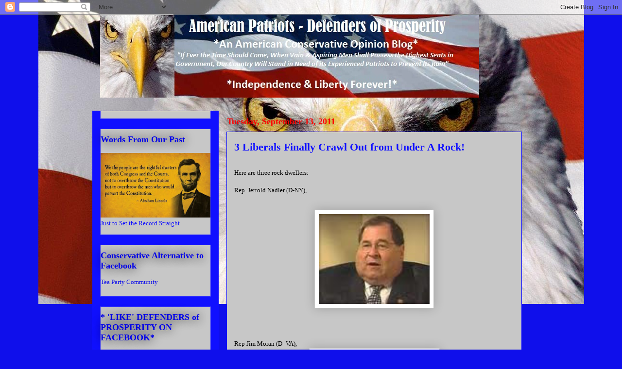

--- FILE ---
content_type: text/html; charset=UTF-8
request_url: https://ap-dp.blogspot.com/2011/09/3-liberals-finally-crawl-out-from-under.html?showComment=1316028821594
body_size: 25056
content:
<!DOCTYPE html>
<html class='v2' dir='ltr' lang='en'>
<head>
<link href='https://www.blogger.com/static/v1/widgets/335934321-css_bundle_v2.css' rel='stylesheet' type='text/css'/>
<meta content='width=1100' name='viewport'/>
<meta content='text/html; charset=UTF-8' http-equiv='Content-Type'/>
<meta content='blogger' name='generator'/>
<link href='https://ap-dp.blogspot.com/favicon.ico' rel='icon' type='image/x-icon'/>
<link href='http://ap-dp.blogspot.com/2011/09/3-liberals-finally-crawl-out-from-under.html' rel='canonical'/>
<link rel="alternate" type="application/atom+xml" title="Defenders of Prosperity - Atom" href="https://ap-dp.blogspot.com/feeds/posts/default" />
<link rel="alternate" type="application/rss+xml" title="Defenders of Prosperity - RSS" href="https://ap-dp.blogspot.com/feeds/posts/default?alt=rss" />
<link rel="service.post" type="application/atom+xml" title="Defenders of Prosperity - Atom" href="https://www.blogger.com/feeds/8287994938231817595/posts/default" />

<link rel="alternate" type="application/atom+xml" title="Defenders of Prosperity - Atom" href="https://ap-dp.blogspot.com/feeds/603257117441856759/comments/default" />
<!--Can't find substitution for tag [blog.ieCssRetrofitLinks]-->
<link href='https://blogger.googleusercontent.com/img/b/R29vZ2xl/AVvXsEiPlUhar3C1f_B-bU1Y4UXmQm5H8RuQhpR7H_QNzaY9VnKWRlIH7yUk2HVUfcE8ajuPpTrQYnK-FMPJOD6s0YJ0sUJAlfA9Gt6bv-uSyrL3dJJrwlQGkpq64Hvd3t5TffzqaKEC4y0f1RA9/s320/images%255B1%255D+%25282%2529.jpg' rel='image_src'/>
<meta content='http://ap-dp.blogspot.com/2011/09/3-liberals-finally-crawl-out-from-under.html' property='og:url'/>
<meta content='3 Liberals Finally Crawl Out from Under A Rock!' property='og:title'/>
<meta content='Here are three rock dwellers: Rep. Jerrold Nadler (D-NY), Rep Jim Moran (D- VA), and Hank (Guam will tip over) Johnson (D-GA). That&#39;s right,...' property='og:description'/>
<meta content='https://blogger.googleusercontent.com/img/b/R29vZ2xl/AVvXsEiPlUhar3C1f_B-bU1Y4UXmQm5H8RuQhpR7H_QNzaY9VnKWRlIH7yUk2HVUfcE8ajuPpTrQYnK-FMPJOD6s0YJ0sUJAlfA9Gt6bv-uSyrL3dJJrwlQGkpq64Hvd3t5TffzqaKEC4y0f1RA9/w1200-h630-p-k-no-nu/images%255B1%255D+%25282%2529.jpg' property='og:image'/>
<title>Defenders of Prosperity: 3 Liberals Finally Crawl Out from Under A Rock!</title>
<style id='page-skin-1' type='text/css'><!--
/*
-----------------------------------------------
Blogger Template Style
Name:     Awesome Inc.
Designer: Tina Chen
URL:      tinachen.org
----------------------------------------------- */
/* Content
----------------------------------------------- */
body {
font: normal normal 13px Georgia, Utopia, 'Palatino Linotype', Palatino, serif;
color: #000000;
background: #0f0feb url(//3.bp.blogspot.com/_yxYG1S44B30/TQE8k01wDfI/AAAAAAAAAeY/n1v1iCz_EKI/s0-R/Bald_Eagle_Head_and_American_Flag2.JPG) no-repeat fixed top center;
}
html body .content-outer {
min-width: 0;
max-width: 100%;
width: 100%;
}
a:link {
text-decoration: none;
color: #311dd5;
}
a:visited {
text-decoration: none;
color: #000000;
}
a:hover {
text-decoration: underline;
color: #311dd5;
}
.body-fauxcolumn-outer .cap-top {
position: absolute;
z-index: 1;
height: 276px;
width: 100%;
background: transparent none repeat-x scroll top left;
_background-image: none;
}
/* Columns
----------------------------------------------- */
.content-inner {
padding: 0;
}
.header-inner .section {
margin: 0 16px;
}
.tabs-inner .section {
margin: 0 16px;
}
.main-inner {
padding-top: 55px;
}
.main-inner .column-center-inner,
.main-inner .column-left-inner,
.main-inner .column-right-inner {
padding: 0 5px;
}
*+html body .main-inner .column-center-inner {
margin-top: -55px;
}
#layout .main-inner .column-center-inner {
margin-top: 0;
}
/* Header
----------------------------------------------- */
.header-outer {
margin: 0 0 15px 0;
background: transparent none repeat scroll 0 0;
}
.Header h1 {
font: normal normal 40px Georgia, Utopia, 'Palatino Linotype', Palatino, serif;
color: #8282f4;
text-shadow: 0 0 20px #000000;
}
.Header h1 a {
color: #8282f4;
}
.Header .description {
font: normal bold 20px Georgia, Utopia, 'Palatino Linotype', Palatino, serif;
color: #ffffff;
}
.header-inner .Header .titlewrapper,
.header-inner .Header .descriptionwrapper {
padding-left: 0;
padding-right: 0;
margin-bottom: 0;
}
.header-inner .Header .titlewrapper {
padding-top: 22px;
}
/* Tabs
----------------------------------------------- */
.tabs-outer {
overflow: hidden;
position: relative;
background: #311dd5 url(//www.blogblog.com/1kt/awesomeinc/tabs_gradient_light.png) repeat scroll 0 0;
}
#layout .tabs-outer {
overflow: visible;
}
.tabs-cap-top, .tabs-cap-bottom {
position: absolute;
width: 100%;
border-top: 1px solid #000000;
}
.tabs-cap-bottom {
bottom: 0;
}
.tabs-inner .widget li a {
display: inline-block;
margin: 0;
padding: .6em 1.5em;
font: normal normal 13px Georgia, Utopia, 'Palatino Linotype', Palatino, serif;
color: #ffffff;
border-top: 1px solid #000000;
border-bottom: 1px solid #000000;
border-left: 1px solid #000000;
height: 16px;
line-height: 16px;
}
.tabs-inner .widget li:last-child a {
border-right: 1px solid #000000;
}
.tabs-inner .widget li.selected a, .tabs-inner .widget li a:hover {
background: #000000 url(//www.blogblog.com/1kt/awesomeinc/tabs_gradient_light.png) repeat-x scroll 0 -100px;
color: #ffffff;
}
/* Headings
----------------------------------------------- */
h2 {
font: normal bold 18px Georgia, Utopia, 'Palatino Linotype', Palatino, serif;
color: #0000eb;
}
/* Widgets
----------------------------------------------- */
.main-inner .section {
margin: 0 27px;
padding: 0;
}
.main-inner .column-left-outer,
.main-inner .column-right-outer {
margin-top: -3.3em;
}
#layout .main-inner .column-left-outer,
#layout .main-inner .column-right-outer {
margin-top: 0;
}
.main-inner .column-left-inner,
.main-inner .column-right-inner {
background: #1010ff none repeat 0 0;
-moz-box-shadow: 0 0 0 rgba(0, 0, 0, .2);
-webkit-box-shadow: 0 0 0 rgba(0, 0, 0, .2);
-goog-ms-box-shadow: 0 0 0 rgba(0, 0, 0, .2);
box-shadow: 0 0 0 rgba(0, 0, 0, .2);
-moz-border-radius: 0;
-webkit-border-radius: 0;
-goog-ms-border-radius: 0;
border-radius: 0;
}
#layout .main-inner .column-left-inner,
#layout .main-inner .column-right-inner {
margin-top: 0;
}
.sidebar .widget {
font: normal normal 13px Georgia, Utopia, 'Palatino Linotype', Palatino, serif;
color: #1010ff;
}
.sidebar .widget a:link {
color: #0f0feb;
}
.sidebar .widget a:visited {
color: #000000;
}
.sidebar .widget a:hover {
color: #311dd5;
}
.sidebar .widget h2 {
text-shadow: 0 0 20px #000000;
}
.main-inner .widget {
background-color: #c7c7c7;
border: 1px solid #3636fc;
padding: 0 0 15px;
margin: 20px -16px;
-moz-box-shadow: 0 0 0 rgba(0, 0, 0, .2);
-webkit-box-shadow: 0 0 0 rgba(0, 0, 0, .2);
-goog-ms-box-shadow: 0 0 0 rgba(0, 0, 0, .2);
box-shadow: 0 0 0 rgba(0, 0, 0, .2);
-moz-border-radius: 0;
-webkit-border-radius: 0;
-goog-ms-border-radius: 0;
border-radius: 0;
}
.main-inner .widget h2 {
margin: 0 -0;
padding: .6em 0 .5em;
border-bottom: 1px solid transparent;
}
.footer-inner .widget h2 {
padding: 0 0 .4em;
border-bottom: 1px solid transparent;
}
.main-inner .widget h2 + div, .footer-inner .widget h2 + div {
border-top: 0 solid #3636fc;
padding-top: 8px;
}
.main-inner .widget .widget-content {
margin: 0 -0;
padding: 7px 0 0;
}
.main-inner .widget ul, .main-inner .widget #ArchiveList ul.flat {
margin: -8px -15px 0;
padding: 0;
list-style: none;
}
.main-inner .widget #ArchiveList {
margin: -8px 0 0;
}
.main-inner .widget ul li, .main-inner .widget #ArchiveList ul.flat li {
padding: .5em 15px;
text-indent: 0;
color: #ffffff;
border-top: 0 solid #3636fc;
border-bottom: 1px solid transparent;
}
.main-inner .widget #ArchiveList ul li {
padding-top: .25em;
padding-bottom: .25em;
}
.main-inner .widget ul li:first-child, .main-inner .widget #ArchiveList ul.flat li:first-child {
border-top: none;
}
.main-inner .widget ul li:last-child, .main-inner .widget #ArchiveList ul.flat li:last-child {
border-bottom: none;
}
.post-body {
position: relative;
}
.main-inner .widget .post-body ul {
padding: 0 2.5em;
margin: .5em 0;
list-style: disc;
}
.main-inner .widget .post-body ul li {
padding: 0.25em 0;
margin-bottom: .25em;
color: #000000;
border: none;
}
.footer-inner .widget ul {
padding: 0;
list-style: none;
}
.widget .zippy {
color: #ffffff;
}
/* Posts
----------------------------------------------- */
body .main-inner .Blog {
padding: 0;
margin-bottom: 1em;
background-color: transparent;
border: none;
-moz-box-shadow: 0 0 0 rgba(0, 0, 0, 0);
-webkit-box-shadow: 0 0 0 rgba(0, 0, 0, 0);
-goog-ms-box-shadow: 0 0 0 rgba(0, 0, 0, 0);
box-shadow: 0 0 0 rgba(0, 0, 0, 0);
}
.main-inner .section:last-child .Blog:last-child {
padding: 0;
margin-bottom: 1em;
}
.main-inner .widget h2.date-header {
margin: 0 -15px 1px;
padding: 0 0 0 0;
font: normal bold 18px Georgia, Utopia, 'Palatino Linotype', Palatino, serif;
color: #ff0000;
background: transparent none no-repeat fixed center center;
border-top: 0 solid #ffffff;
border-bottom: 1px solid transparent;
-moz-border-radius-topleft: 0;
-moz-border-radius-topright: 0;
-webkit-border-top-left-radius: 0;
-webkit-border-top-right-radius: 0;
border-top-left-radius: 0;
border-top-right-radius: 0;
position: absolute;
bottom: 100%;
left: 0;
text-shadow: 0 0 20px #000000;
}
.main-inner .widget h2.date-header span {
font: normal bold 18px Georgia, Utopia, 'Palatino Linotype', Palatino, serif;
display: block;
padding: .5em 15px;
border-left: 0 solid #ffffff;
border-right: 0 solid #ffffff;
}
.date-outer {
position: relative;
margin: 55px 0 20px;
padding: 0 15px;
background-color: #c7c7c7;
border: 1px solid #1010ff;
-moz-box-shadow: 0 0 0 rgba(0, 0, 0, .2);
-webkit-box-shadow: 0 0 0 rgba(0, 0, 0, .2);
-goog-ms-box-shadow: 0 0 0 rgba(0, 0, 0, .2);
box-shadow: 0 0 0 rgba(0, 0, 0, .2);
-moz-border-radius: 0;
-webkit-border-radius: 0;
-goog-ms-border-radius: 0;
border-radius: 0;
}
.date-outer:first-child {
margin-top: 0;
}
.date-outer:last-child {
margin-bottom: 0;
-moz-border-radius-bottomleft: 0;
-moz-border-radius-bottomright: 0;
-webkit-border-bottom-left-radius: 0;
-webkit-border-bottom-right-radius: 0;
-goog-ms-border-bottom-left-radius: 0;
-goog-ms-border-bottom-right-radius: 0;
border-bottom-left-radius: 0;
border-bottom-right-radius: 0;
}
.date-posts {
margin: 0 -0;
padding: 0 0;
clear: both;
}
.post-outer, .inline-ad {
border-top: 1px solid #1b48c3;
margin: 0 -0;
padding: 15px 0;
}
.post-outer {
padding-bottom: 10px;
}
.post-outer:first-child {
padding-top: 10px;
border-top: none;
}
.post-outer:last-child, .inline-ad:last-child {
border-bottom: none;
}
.post-body {
position: relative;
}
.post-body img {
padding: 8px;
background: #ffffff;
border: 1px solid #c7c7c7;
-moz-box-shadow: 0 0 20px rgba(0, 0, 0, .2);
-webkit-box-shadow: 0 0 20px rgba(0, 0, 0, .2);
box-shadow: 0 0 20px rgba(0, 0, 0, .2);
-moz-border-radius: 0;
-webkit-border-radius: 0;
border-radius: 0;
}
h3.post-title, h4 {
font: normal bold 22px Georgia, Utopia, 'Palatino Linotype', Palatino, serif;
color: #1010ff;
}
h3.post-title a {
font: normal bold 22px Georgia, Utopia, 'Palatino Linotype', Palatino, serif;
color: #1010ff;
}
h3.post-title a:hover {
color: #311dd5;
text-decoration: underline;
}
.post-header {
margin: 0 0 1em;
}
.post-body {
line-height: 1.4;
}
.post-outer h2 {
color: #000000;
}
.post-footer {
margin: 1.5em 0 0;
}
#blog-pager {
padding: 15px;
font-size: 120%;
background-color: transparent;
border: 1px solid #3636fc;
-moz-box-shadow: 0 0 0 rgba(0, 0, 0, .2);
-webkit-box-shadow: 0 0 0 rgba(0, 0, 0, .2);
-goog-ms-box-shadow: 0 0 0 rgba(0, 0, 0, .2);
box-shadow: 0 0 0 rgba(0, 0, 0, .2);
-moz-border-radius: 0;
-webkit-border-radius: 0;
-goog-ms-border-radius: 0;
border-radius: 0;
-moz-border-radius-topleft: 0;
-moz-border-radius-topright: 0;
-webkit-border-top-left-radius: 0;
-webkit-border-top-right-radius: 0;
-goog-ms-border-top-left-radius: 0;
-goog-ms-border-top-right-radius: 0;
border-top-left-radius: 0;
border-top-right-radius-topright: 0;
margin-top: 0;
}
.blog-feeds, .post-feeds {
margin: 1em 0;
text-align: center;
color: #c3c3c3;
}
.blog-feeds a, .post-feeds a {
color: #1b48c3;
}
.blog-feeds a:visited, .post-feeds a:visited {
color: #000000;
}
.blog-feeds a:hover, .post-feeds a:hover {
color: #1b48c3;
}
.post-outer .comments {
margin-top: 2em;
}
/* Comments
----------------------------------------------- */
.comments .comments-content .icon.blog-author {
background-repeat: no-repeat;
background-image: url([data-uri]);
}
.comments .comments-content .loadmore a {
border-top: 1px solid #000000;
border-bottom: 1px solid #000000;
}
.comments .continue {
border-top: 2px solid #000000;
}
/* Footer
----------------------------------------------- */
.footer-outer {
margin: -0 0 -1px;
padding: 0 0 0;
color: #ffffff;
overflow: hidden;
}
.footer-fauxborder-left {
border-top: 1px solid #3636fc;
background: transparent none repeat scroll 0 0;
-moz-box-shadow: 0 0 0 rgba(0, 0, 0, .2);
-webkit-box-shadow: 0 0 0 rgba(0, 0, 0, .2);
-goog-ms-box-shadow: 0 0 0 rgba(0, 0, 0, .2);
box-shadow: 0 0 0 rgba(0, 0, 0, .2);
margin: 0 -0;
}
/* Mobile
----------------------------------------------- */
body.mobile {
background-size: auto;
}
.mobile .body-fauxcolumn-outer {
background: transparent none repeat scroll top left;
}
*+html body.mobile .main-inner .column-center-inner {
margin-top: 0;
}
.mobile .main-inner .widget {
padding: 0 0 15px;
}
.mobile .main-inner .widget h2 + div,
.mobile .footer-inner .widget h2 + div {
border-top: none;
padding-top: 0;
}
.mobile .footer-inner .widget h2 {
padding: 0.5em 0;
border-bottom: none;
}
.mobile .main-inner .widget .widget-content {
margin: 0;
padding: 7px 0 0;
}
.mobile .main-inner .widget ul,
.mobile .main-inner .widget #ArchiveList ul.flat {
margin: 0 -15px 0;
}
.mobile .main-inner .widget h2.date-header {
left: 0;
}
.mobile .date-header span {
padding: 0.4em 0;
}
.mobile .date-outer:first-child {
margin-bottom: 0;
border: 1px solid #1010ff;
-moz-border-radius-topleft: 0;
-moz-border-radius-topright: 0;
-webkit-border-top-left-radius: 0;
-webkit-border-top-right-radius: 0;
-goog-ms-border-top-left-radius: 0;
-goog-ms-border-top-right-radius: 0;
border-top-left-radius: 0;
border-top-right-radius: 0;
}
.mobile .date-outer {
border-color: #1010ff;
border-width: 0 1px 1px;
}
.mobile .date-outer:last-child {
margin-bottom: 0;
}
.mobile .main-inner {
padding: 0;
}
.mobile .header-inner .section {
margin: 0;
}
.mobile .post-outer, .mobile .inline-ad {
padding: 5px 0;
}
.mobile .tabs-inner .section {
margin: 0 10px;
}
.mobile .main-inner .widget h2 {
margin: 0;
padding: 0;
}
.mobile .main-inner .widget h2.date-header span {
padding: 0;
}
.mobile .main-inner .widget .widget-content {
margin: 0;
padding: 7px 0 0;
}
.mobile #blog-pager {
border: 1px solid transparent;
background: transparent none repeat scroll 0 0;
}
.mobile .main-inner .column-left-inner,
.mobile .main-inner .column-right-inner {
background: #1010ff none repeat 0 0;
-moz-box-shadow: none;
-webkit-box-shadow: none;
-goog-ms-box-shadow: none;
box-shadow: none;
}
.mobile .date-posts {
margin: 0;
padding: 0;
}
.mobile .footer-fauxborder-left {
margin: 0;
border-top: inherit;
}
.mobile .main-inner .section:last-child .Blog:last-child {
margin-bottom: 0;
}
.mobile-index-contents {
color: #000000;
}
.mobile .mobile-link-button {
background: #311dd5 url(//www.blogblog.com/1kt/awesomeinc/tabs_gradient_light.png) repeat scroll 0 0;
}
.mobile-link-button a:link, .mobile-link-button a:visited {
color: #ffffff;
}
.mobile .tabs-inner .PageList .widget-content {
background: transparent;
border-top: 1px solid;
border-color: #000000;
color: #ffffff;
}
.mobile .tabs-inner .PageList .widget-content .pagelist-arrow {
border-left: 1px solid #000000;
}

--></style>
<style id='template-skin-1' type='text/css'><!--
body {
min-width: 900px;
}
.content-outer, .content-fauxcolumn-outer, .region-inner {
min-width: 900px;
max-width: 900px;
_width: 900px;
}
.main-inner .columns {
padding-left: 260px;
padding-right: 0px;
}
.main-inner .fauxcolumn-center-outer {
left: 260px;
right: 0px;
/* IE6 does not respect left and right together */
_width: expression(this.parentNode.offsetWidth -
parseInt("260px") -
parseInt("0px") + 'px');
}
.main-inner .fauxcolumn-left-outer {
width: 260px;
}
.main-inner .fauxcolumn-right-outer {
width: 0px;
}
.main-inner .column-left-outer {
width: 260px;
right: 100%;
margin-left: -260px;
}
.main-inner .column-right-outer {
width: 0px;
margin-right: -0px;
}
#layout {
min-width: 0;
}
#layout .content-outer {
min-width: 0;
width: 800px;
}
#layout .region-inner {
min-width: 0;
width: auto;
}
body#layout div.add_widget {
padding: 8px;
}
body#layout div.add_widget a {
margin-left: 32px;
}
--></style>
<style>
    body {background-image:url(\/\/3.bp.blogspot.com\/_yxYG1S44B30\/TQE8k01wDfI\/AAAAAAAAAeY\/n1v1iCz_EKI\/s0-R\/Bald_Eagle_Head_and_American_Flag2.JPG);}
    
@media (max-width: 200px) { body {background-image:url(\/\/3.bp.blogspot.com\/_yxYG1S44B30\/TQE8k01wDfI\/AAAAAAAAAeY\/n1v1iCz_EKI\/w200-R\/Bald_Eagle_Head_and_American_Flag2.JPG);}}
@media (max-width: 400px) and (min-width: 201px) { body {background-image:url(\/\/3.bp.blogspot.com\/_yxYG1S44B30\/TQE8k01wDfI\/AAAAAAAAAeY\/n1v1iCz_EKI\/w400-R\/Bald_Eagle_Head_and_American_Flag2.JPG);}}
@media (max-width: 800px) and (min-width: 401px) { body {background-image:url(\/\/3.bp.blogspot.com\/_yxYG1S44B30\/TQE8k01wDfI\/AAAAAAAAAeY\/n1v1iCz_EKI\/w800-R\/Bald_Eagle_Head_and_American_Flag2.JPG);}}
@media (max-width: 1200px) and (min-width: 801px) { body {background-image:url(\/\/3.bp.blogspot.com\/_yxYG1S44B30\/TQE8k01wDfI\/AAAAAAAAAeY\/n1v1iCz_EKI\/w1200-R\/Bald_Eagle_Head_and_American_Flag2.JPG);}}
/* Last tag covers anything over one higher than the previous max-size cap. */
@media (min-width: 1201px) { body {background-image:url(\/\/3.bp.blogspot.com\/_yxYG1S44B30\/TQE8k01wDfI\/AAAAAAAAAeY\/n1v1iCz_EKI\/w1600-R\/Bald_Eagle_Head_and_American_Flag2.JPG);}}
  </style>
<link href='https://www.blogger.com/dyn-css/authorization.css?targetBlogID=8287994938231817595&amp;zx=4eeaa56d-b9e8-4dc8-91b4-d99d4d7b4942' media='none' onload='if(media!=&#39;all&#39;)media=&#39;all&#39;' rel='stylesheet'/><noscript><link href='https://www.blogger.com/dyn-css/authorization.css?targetBlogID=8287994938231817595&amp;zx=4eeaa56d-b9e8-4dc8-91b4-d99d4d7b4942' rel='stylesheet'/></noscript>
<meta name='google-adsense-platform-account' content='ca-host-pub-1556223355139109'/>
<meta name='google-adsense-platform-domain' content='blogspot.com'/>

</head>
<body class='loading variant-icy'>
<div class='navbar section' id='navbar' name='Navbar'><div class='widget Navbar' data-version='1' id='Navbar1'><script type="text/javascript">
    function setAttributeOnload(object, attribute, val) {
      if(window.addEventListener) {
        window.addEventListener('load',
          function(){ object[attribute] = val; }, false);
      } else {
        window.attachEvent('onload', function(){ object[attribute] = val; });
      }
    }
  </script>
<div id="navbar-iframe-container"></div>
<script type="text/javascript" src="https://apis.google.com/js/platform.js"></script>
<script type="text/javascript">
      gapi.load("gapi.iframes:gapi.iframes.style.bubble", function() {
        if (gapi.iframes && gapi.iframes.getContext) {
          gapi.iframes.getContext().openChild({
              url: 'https://www.blogger.com/navbar/8287994938231817595?po\x3d603257117441856759\x26origin\x3dhttps://ap-dp.blogspot.com',
              where: document.getElementById("navbar-iframe-container"),
              id: "navbar-iframe"
          });
        }
      });
    </script><script type="text/javascript">
(function() {
var script = document.createElement('script');
script.type = 'text/javascript';
script.src = '//pagead2.googlesyndication.com/pagead/js/google_top_exp.js';
var head = document.getElementsByTagName('head')[0];
if (head) {
head.appendChild(script);
}})();
</script>
</div></div>
<div class='body-fauxcolumns'>
<div class='fauxcolumn-outer body-fauxcolumn-outer'>
<div class='cap-top'>
<div class='cap-left'></div>
<div class='cap-right'></div>
</div>
<div class='fauxborder-left'>
<div class='fauxborder-right'></div>
<div class='fauxcolumn-inner'>
</div>
</div>
<div class='cap-bottom'>
<div class='cap-left'></div>
<div class='cap-right'></div>
</div>
</div>
</div>
<div class='content'>
<div class='content-fauxcolumns'>
<div class='fauxcolumn-outer content-fauxcolumn-outer'>
<div class='cap-top'>
<div class='cap-left'></div>
<div class='cap-right'></div>
</div>
<div class='fauxborder-left'>
<div class='fauxborder-right'></div>
<div class='fauxcolumn-inner'>
</div>
</div>
<div class='cap-bottom'>
<div class='cap-left'></div>
<div class='cap-right'></div>
</div>
</div>
</div>
<div class='content-outer'>
<div class='content-cap-top cap-top'>
<div class='cap-left'></div>
<div class='cap-right'></div>
</div>
<div class='fauxborder-left content-fauxborder-left'>
<div class='fauxborder-right content-fauxborder-right'></div>
<div class='content-inner'>
<header>
<div class='header-outer'>
<div class='header-cap-top cap-top'>
<div class='cap-left'></div>
<div class='cap-right'></div>
</div>
<div class='fauxborder-left header-fauxborder-left'>
<div class='fauxborder-right header-fauxborder-right'></div>
<div class='region-inner header-inner'>
<div class='header section' id='header' name='Header'><div class='widget Header' data-version='1' id='Header1'>
<div id='header-inner'>
<a href='https://ap-dp.blogspot.com/' style='display: block'>
<img alt='Defenders of Prosperity' height='171px; ' id='Header1_headerimg' src='https://blogger.googleusercontent.com/img/b/R29vZ2xl/AVvXsEjGgScdFDBIO5HIgXgdtfZYDxvzHMfWJ_RROXi4k-P8nGTyiYxW-114lAmmZQW7JKfTUz9YxQsLaauxQcp4wZkEM1U2yyGUqeKHkCvwS9R0oNbabAGSs6g5-lPG8wW9P_KUY_mFwZYTC0I/s1600/Mark+Adams-2+header.jpg' style='display: block' width='780px; '/>
</a>
</div>
</div></div>
</div>
</div>
<div class='header-cap-bottom cap-bottom'>
<div class='cap-left'></div>
<div class='cap-right'></div>
</div>
</div>
</header>
<div class='tabs-outer'>
<div class='tabs-cap-top cap-top'>
<div class='cap-left'></div>
<div class='cap-right'></div>
</div>
<div class='fauxborder-left tabs-fauxborder-left'>
<div class='fauxborder-right tabs-fauxborder-right'></div>
<div class='region-inner tabs-inner'>
<div class='tabs no-items section' id='crosscol' name='Cross-Column'></div>
<div class='tabs no-items section' id='crosscol-overflow' name='Cross-Column 2'></div>
</div>
</div>
<div class='tabs-cap-bottom cap-bottom'>
<div class='cap-left'></div>
<div class='cap-right'></div>
</div>
</div>
<div class='main-outer'>
<div class='main-cap-top cap-top'>
<div class='cap-left'></div>
<div class='cap-right'></div>
</div>
<div class='fauxborder-left main-fauxborder-left'>
<div class='fauxborder-right main-fauxborder-right'></div>
<div class='region-inner main-inner'>
<div class='columns fauxcolumns'>
<div class='fauxcolumn-outer fauxcolumn-center-outer'>
<div class='cap-top'>
<div class='cap-left'></div>
<div class='cap-right'></div>
</div>
<div class='fauxborder-left'>
<div class='fauxborder-right'></div>
<div class='fauxcolumn-inner'>
</div>
</div>
<div class='cap-bottom'>
<div class='cap-left'></div>
<div class='cap-right'></div>
</div>
</div>
<div class='fauxcolumn-outer fauxcolumn-left-outer'>
<div class='cap-top'>
<div class='cap-left'></div>
<div class='cap-right'></div>
</div>
<div class='fauxborder-left'>
<div class='fauxborder-right'></div>
<div class='fauxcolumn-inner'>
</div>
</div>
<div class='cap-bottom'>
<div class='cap-left'></div>
<div class='cap-right'></div>
</div>
</div>
<div class='fauxcolumn-outer fauxcolumn-right-outer'>
<div class='cap-top'>
<div class='cap-left'></div>
<div class='cap-right'></div>
</div>
<div class='fauxborder-left'>
<div class='fauxborder-right'></div>
<div class='fauxcolumn-inner'>
</div>
</div>
<div class='cap-bottom'>
<div class='cap-left'></div>
<div class='cap-right'></div>
</div>
</div>
<!-- corrects IE6 width calculation -->
<div class='columns-inner'>
<div class='column-center-outer'>
<div class='column-center-inner'>
<div class='main section' id='main' name='Main'><div class='widget Blog' data-version='1' id='Blog1'>
<div class='blog-posts hfeed'>

          <div class="date-outer">
        
<h2 class='date-header'><span>Tuesday, September 13, 2011</span></h2>

          <div class="date-posts">
        
<div class='post-outer'>
<div class='post hentry' itemprop='blogPost' itemscope='itemscope' itemtype='http://schema.org/BlogPosting'>
<meta content='https://blogger.googleusercontent.com/img/b/R29vZ2xl/AVvXsEiPlUhar3C1f_B-bU1Y4UXmQm5H8RuQhpR7H_QNzaY9VnKWRlIH7yUk2HVUfcE8ajuPpTrQYnK-FMPJOD6s0YJ0sUJAlfA9Gt6bv-uSyrL3dJJrwlQGkpq64Hvd3t5TffzqaKEC4y0f1RA9/s320/images%255B1%255D+%25282%2529.jpg' itemprop='image_url'/>
<meta content='8287994938231817595' itemprop='blogId'/>
<meta content='603257117441856759' itemprop='postId'/>
<a name='603257117441856759'></a>
<h3 class='post-title entry-title' itemprop='name'>
3 Liberals Finally Crawl Out from Under A Rock!
</h3>
<div class='post-header'>
<div class='post-header-line-1'></div>
</div>
<div class='post-body entry-content' id='post-body-603257117441856759' itemprop='description articleBody'>
<div><div><br />Here are three rock dwellers:<br /><br />Rep. Jerrold Nadler (D-NY),<br /><br /><p><img alt="" border="0" id="BLOGGER_PHOTO_ID_5652030963755843666" src="https://blogger.googleusercontent.com/img/b/R29vZ2xl/AVvXsEiPlUhar3C1f_B-bU1Y4UXmQm5H8RuQhpR7H_QNzaY9VnKWRlIH7yUk2HVUfcE8ajuPpTrQYnK-FMPJOD6s0YJ0sUJAlfA9Gt6bv-uSyrL3dJJrwlQGkpq64Hvd3t5TffzqaKEC4y0f1RA9/s320/images%255B1%255D+%25282%2529.jpg" style="margin: 0px auto 10px; width: 228px; height: 185px; text-align: center; display: block; cursor: pointer;" /><br /><br /><br />Rep Jim Moran (D- VA),<br /><img alt="" border="0" id="BLOGGER_PHOTO_ID_5652031274861231218" src="https://blogger.googleusercontent.com/img/b/R29vZ2xl/AVvXsEhVnYrjQc78ba2gja7aUV_vCTYxhLp_vNUd1czR4F0ddXerfDTXaA9ECaq4e-c9y1Zm2tqntZIbm8IRNjoX17Qtzz9ticyq4n1ILxLsspCj5QoRuS7E0go39_e0qNfkcFpoGIgj8BTtYlvR/s320/imagesCAVJF2UI.jpg" style="margin: 0px auto 10px; width: 251px; height: 240px; text-align: center; display: block; cursor: pointer;" /><br /><br /><br />and Hank (Guam will tip over) Johnson (D-GA).<br /><a href="https://blogger.googleusercontent.com/img/b/R29vZ2xl/AVvXsEihLDlcBmZfmFx5K7aAXy48Yra1h49Gc-2C7RG0Zmeg4DQnf9-kVlyc6DyH0J_OmtlbNoYYOx2ciLi0-NPoJYK3hzsOjJkuGIZvUE0-HHbzHxxlSSBrSik6gyxwrTfXmJ0lJwHgR9rG6pf5/s1600/imagesCA2P7I4H.jpg" onblur="try {parent.deselectBloggerImageGracefully();} catch(e) {}"><img alt="" border="0" id="BLOGGER_PHOTO_ID_5652032407368390338" src="https://blogger.googleusercontent.com/img/b/R29vZ2xl/AVvXsEihLDlcBmZfmFx5K7aAXy48Yra1h49Gc-2C7RG0Zmeg4DQnf9-kVlyc6DyH0J_OmtlbNoYYOx2ciLi0-NPoJYK3hzsOjJkuGIZvUE0-HHbzHxxlSSBrSik6gyxwrTfXmJ0lJwHgR9rG6pf5/s320/imagesCA2P7I4H.jpg" style="margin: 0px auto 10px; width: 361px; height: 205px; text-align: center; display: block; cursor: pointer;" /></a><br /><br /><br />That's right, they must have just crawled out from under a rock! That's because within the past 3 years Americans have been demonstrating in Washington, screaming at town hall meetings, and contacting their Washington representatives about the size of the U.S. 'DEBT' which has skyrocketed out of control under Obama.<br /><br />AND these three idiots have the nerve to draw up and present a bill that would <strong>'abolish the federal debt ceiling'!<br /></strong><br />"The debt ceiling is truly arbitrary and has nothing to do with the deficit," Rep. Jerrold Nadler (D-N.Y.) said in a statement last Wednesday. "The debt ceiling does not prevent the United States from incurring new debts. That occurs when Congress decides to authorize more spending than revenues. The debt ceiling prevents the president from borrowing money to pay those debts when they come due."<br /><br />Apparently, these tools don't like restraints.<br /><br />These Liberals want unfettered access to the American Taxpayer's wallet.<br /><br />These three morons must really think that they are above having to watch what they spend, how they spend and who pays for it.<br /><br />Apparently, these stooges must drink at the well of the American tax payer and the well is theirs to do with as they desire.<br /><br />This stupidity is just too incredible to believe!</p><p>Fortunately, crazy Nancy is not speaker any longer, otherwise it might have had a chance!<br /><br /><br /><br /></p></div></div>
<div style='clear: both;'></div>
</div>
<div class='post-footer'>
<div class='post-footer-line post-footer-line-1'><span class='post-author vcard'>
Posted by
<span class='fn' itemprop='author' itemscope='itemscope' itemtype='http://schema.org/Person'>
<meta content='https://www.blogger.com/profile/07882392107988103781' itemprop='url'/>
<a href='https://www.blogger.com/profile/07882392107988103781' rel='author' title='author profile'>
<span itemprop='name'>AdamsPatriot</span>
</a>
</span>
</span>
<span class='post-timestamp'>
at
<meta content='http://ap-dp.blogspot.com/2011/09/3-liberals-finally-crawl-out-from-under.html' itemprop='url'/>
<a class='timestamp-link' href='https://ap-dp.blogspot.com/2011/09/3-liberals-finally-crawl-out-from-under.html' rel='bookmark' title='permanent link'><abbr class='published' itemprop='datePublished' title='2011-09-13T20:24:00-05:00'>8:24&#8239;PM</abbr></a>
</span>
<span class='post-comment-link'>
</span>
<span class='post-icons'>
<span class='item-control blog-admin pid-201898679'>
<a href='https://www.blogger.com/post-edit.g?blogID=8287994938231817595&postID=603257117441856759&from=pencil' title='Edit Post'>
<img alt='' class='icon-action' height='18' src='https://resources.blogblog.com/img/icon18_edit_allbkg.gif' width='18'/>
</a>
</span>
</span>
<div class='post-share-buttons goog-inline-block'>
<a class='goog-inline-block share-button sb-email' href='https://www.blogger.com/share-post.g?blogID=8287994938231817595&postID=603257117441856759&target=email' target='_blank' title='Email This'><span class='share-button-link-text'>Email This</span></a><a class='goog-inline-block share-button sb-blog' href='https://www.blogger.com/share-post.g?blogID=8287994938231817595&postID=603257117441856759&target=blog' onclick='window.open(this.href, "_blank", "height=270,width=475"); return false;' target='_blank' title='BlogThis!'><span class='share-button-link-text'>BlogThis!</span></a><a class='goog-inline-block share-button sb-twitter' href='https://www.blogger.com/share-post.g?blogID=8287994938231817595&postID=603257117441856759&target=twitter' target='_blank' title='Share to X'><span class='share-button-link-text'>Share to X</span></a><a class='goog-inline-block share-button sb-facebook' href='https://www.blogger.com/share-post.g?blogID=8287994938231817595&postID=603257117441856759&target=facebook' onclick='window.open(this.href, "_blank", "height=430,width=640"); return false;' target='_blank' title='Share to Facebook'><span class='share-button-link-text'>Share to Facebook</span></a><a class='goog-inline-block share-button sb-pinterest' href='https://www.blogger.com/share-post.g?blogID=8287994938231817595&postID=603257117441856759&target=pinterest' target='_blank' title='Share to Pinterest'><span class='share-button-link-text'>Share to Pinterest</span></a>
</div>
</div>
<div class='post-footer-line post-footer-line-2'><span class='post-labels'>
</span>
</div>
<div class='post-footer-line post-footer-line-3'></div>
</div>
</div>
<div class='comments' id='comments'>
<a name='comments'></a>
<h4>10 comments:</h4>
<div id='Blog1_comments-block-wrapper'>
<dl class='avatar-comment-indent' id='comments-block'>
<dt class='comment-author blog-author' id='c4049829064890054258'>
<a name='c4049829064890054258'></a>
<div class="avatar-image-container avatar-stock"><span dir="ltr"><a href="https://www.blogger.com/profile/07899335615984185508" target="" rel="nofollow" onclick="" class="avatar-hovercard" id="av-4049829064890054258-07899335615984185508"><img src="//www.blogger.com/img/blogger_logo_round_35.png" width="35" height="35" alt="" title="Unknown">

</a></span></div>
<a href='https://www.blogger.com/profile/07899335615984185508' rel='nofollow'>Unknown</a>
said...
</dt>
<dd class='comment-body' id='Blog1_cmt-4049829064890054258'>
<p>
There is change in the air. And the winds are changing and heading to the right.<br />NY 9th Election: The election was just called for Republican Bob Turner.<br />The Republican wins Weiner&#8217;s seat!<br />In a Democrat stronghold, a republican take&#39;s it!!!<br />Amazing!<br />First it was Brown and Christie, then 2010, now this huge victory.... On To 2012 and removal of Obama and the Democratic control of our Government!!
</p>
</dd>
<dd class='comment-footer'>
<span class='comment-timestamp'>
<a href='https://ap-dp.blogspot.com/2011/09/3-liberals-finally-crawl-out-from-under.html?showComment=1315974315771#c4049829064890054258' title='comment permalink'>
September 13, 2011 at 11:25&#8239;PM
</a>
<span class='item-control blog-admin pid-1543506128'>
<a class='comment-delete' href='https://www.blogger.com/comment/delete/8287994938231817595/4049829064890054258' title='Delete Comment'>
<img src='https://resources.blogblog.com/img/icon_delete13.gif'/>
</a>
</span>
</span>
</dd>
<dt class='comment-author ' id='c4437857273299252519'>
<a name='c4437857273299252519'></a>
<div class="avatar-image-container vcard"><span dir="ltr"><a href="https://www.blogger.com/profile/14102651466203156040" target="" rel="nofollow" onclick="" class="avatar-hovercard" id="av-4437857273299252519-14102651466203156040"><img src="https://resources.blogblog.com/img/blank.gif" width="35" height="35" class="delayLoad" style="display: none;" longdesc="//1.bp.blogspot.com/_-252v_Xy1qc/TIs6g47M3YI/AAAAAAAACKY/TI_YtLrhBBk/S45-s35/leppy%2Bamerican.PNG" alt="" title="Christopher - Conservative Perspective">

<noscript><img src="//1.bp.blogspot.com/_-252v_Xy1qc/TIs6g47M3YI/AAAAAAAACKY/TI_YtLrhBBk/S45-s35/leppy%2Bamerican.PNG" width="35" height="35" class="photo" alt=""></noscript></a></span></div>
<a href='https://www.blogger.com/profile/14102651466203156040' rel='nofollow'>Christopher - Conservative Perspective</a>
said...
</dt>
<dd class='comment-body' id='Blog1_cmt-4437857273299252519'>
<p>
Mark, The news of NY-9 is good but not really amazing when you consider what you posted about and in general Obama IN A BIG WAY mind you.<br /><br />People, be they Jewish, Catholic (both big in NY-9), male, female, supposed minorities, republican, democrat, independent, old, young,,hell you name it are all American and all fed-up with this bullshit and drawing a line in the sand FINALLY!<br /><br />In the up-coming GOP primaries it will be the one that grabs the nomination who most listens to the American people and sets their agenda, our agenda, accordingly.<br /><br />This goes as well for those running for open seats in either chamber of congress in 2012 as well.<br /><br />You are correct in that change, real change is in the air and our job is to permeate the American landscape with it.
</p>
</dd>
<dd class='comment-footer'>
<span class='comment-timestamp'>
<a href='https://ap-dp.blogspot.com/2011/09/3-liberals-finally-crawl-out-from-under.html?showComment=1315994771105#c4437857273299252519' title='comment permalink'>
September 14, 2011 at 5:06&#8239;AM
</a>
<span class='item-control blog-admin pid-1979655234'>
<a class='comment-delete' href='https://www.blogger.com/comment/delete/8287994938231817595/4437857273299252519' title='Delete Comment'>
<img src='https://resources.blogblog.com/img/icon_delete13.gif'/>
</a>
</span>
</span>
</dd>
<dt class='comment-author blog-author' id='c3466391828670786916'>
<a name='c3466391828670786916'></a>
<div class="avatar-image-container avatar-stock"><span dir="ltr"><a href="https://www.blogger.com/profile/07899335615984185508" target="" rel="nofollow" onclick="" class="avatar-hovercard" id="av-3466391828670786916-07899335615984185508"><img src="//www.blogger.com/img/blogger_logo_round_35.png" width="35" height="35" alt="" title="Unknown">

</a></span></div>
<a href='https://www.blogger.com/profile/07899335615984185508' rel='nofollow'>Unknown</a>
said...
</dt>
<dd class='comment-body' id='Blog1_cmt-3466391828670786916'>
<p>
Christopher, thats a huge victory in the NY9. Being that registered Dems out number all others 3 to 1 and a Republican hasn&#39;t held that seat since the 1950&#39;s.<br />I agree, real change is in the air. And agree that &quot;listens to the American people and sets their agenda, our agenda&quot; Thats what the system is all about, Representative Government. His opponent was calling him a Tea Party Candidate (which of course he is not, but) either the citizens of the NY9 didn&#39;t by it, OR they are alright with that label. But regardless, the pattern is set in stone. Hope Bob Turner does that job well for his constituents and America.
</p>
</dd>
<dd class='comment-footer'>
<span class='comment-timestamp'>
<a href='https://ap-dp.blogspot.com/2011/09/3-liberals-finally-crawl-out-from-under.html?showComment=1316001200117#c3466391828670786916' title='comment permalink'>
September 14, 2011 at 6:53&#8239;AM
</a>
<span class='item-control blog-admin pid-1543506128'>
<a class='comment-delete' href='https://www.blogger.com/comment/delete/8287994938231817595/3466391828670786916' title='Delete Comment'>
<img src='https://resources.blogblog.com/img/icon_delete13.gif'/>
</a>
</span>
</span>
</dd>
<dt class='comment-author blog-author' id='c8721501722103402016'>
<a name='c8721501722103402016'></a>
<div class="avatar-image-container avatar-stock"><span dir="ltr"><a href="https://www.blogger.com/profile/07899335615984185508" target="" rel="nofollow" onclick="" class="avatar-hovercard" id="av-8721501722103402016-07899335615984185508"><img src="//www.blogger.com/img/blogger_logo_round_35.png" width="35" height="35" alt="" title="Unknown">

</a></span></div>
<a href='https://www.blogger.com/profile/07899335615984185508' rel='nofollow'>Unknown</a>
said...
</dt>
<dd class='comment-body' id='Blog1_cmt-8721501722103402016'>
<p>
AP, look at Nadler. That isn&#39;t fat from food. I&#39;ll bet you thats where all our money is, stuff in that fat face. As far as Moran... based on that white hair, I believe he&#39;s been at it to long. And Johnson, well the sign says it all. He doesn&#39;t deserve any title except dunce.
</p>
</dd>
<dd class='comment-footer'>
<span class='comment-timestamp'>
<a href='https://ap-dp.blogspot.com/2011/09/3-liberals-finally-crawl-out-from-under.html?showComment=1316001282544#c8721501722103402016' title='comment permalink'>
September 14, 2011 at 6:54&#8239;AM
</a>
<span class='item-control blog-admin pid-1543506128'>
<a class='comment-delete' href='https://www.blogger.com/comment/delete/8287994938231817595/8721501722103402016' title='Delete Comment'>
<img src='https://resources.blogblog.com/img/icon_delete13.gif'/>
</a>
</span>
</span>
</dd>
<dt class='comment-author blog-author' id='c4769942388255130196'>
<a name='c4769942388255130196'></a>
<div class="avatar-image-container avatar-stock"><span dir="ltr"><a href="https://www.blogger.com/profile/07899335615984185508" target="" rel="nofollow" onclick="" class="avatar-hovercard" id="av-4769942388255130196-07899335615984185508"><img src="//www.blogger.com/img/blogger_logo_round_35.png" width="35" height="35" alt="" title="Unknown">

</a></span></div>
<a href='https://www.blogger.com/profile/07899335615984185508' rel='nofollow'>Unknown</a>
said...
</dt>
<dd class='comment-body' id='Blog1_cmt-4769942388255130196'>
<p>
Nope, Christopher, I looked it up. The last time a Republican held that seat was 1923, over 88 years ago.
</p>
</dd>
<dd class='comment-footer'>
<span class='comment-timestamp'>
<a href='https://ap-dp.blogspot.com/2011/09/3-liberals-finally-crawl-out-from-under.html?showComment=1316002050603#c4769942388255130196' title='comment permalink'>
September 14, 2011 at 7:07&#8239;AM
</a>
<span class='item-control blog-admin pid-1543506128'>
<a class='comment-delete' href='https://www.blogger.com/comment/delete/8287994938231817595/4769942388255130196' title='Delete Comment'>
<img src='https://resources.blogblog.com/img/icon_delete13.gif'/>
</a>
</span>
</span>
</dd>
<dt class='comment-author ' id='c4123102568116622147'>
<a name='c4123102568116622147'></a>
<div class="avatar-image-container vcard"><span dir="ltr"><a href="https://www.blogger.com/profile/14102651466203156040" target="" rel="nofollow" onclick="" class="avatar-hovercard" id="av-4123102568116622147-14102651466203156040"><img src="https://resources.blogblog.com/img/blank.gif" width="35" height="35" class="delayLoad" style="display: none;" longdesc="//1.bp.blogspot.com/_-252v_Xy1qc/TIs6g47M3YI/AAAAAAAACKY/TI_YtLrhBBk/S45-s35/leppy%2Bamerican.PNG" alt="" title="Christopher - Conservative Perspective">

<noscript><img src="//1.bp.blogspot.com/_-252v_Xy1qc/TIs6g47M3YI/AAAAAAAACKY/TI_YtLrhBBk/S45-s35/leppy%2Bamerican.PNG" width="35" height="35" class="photo" alt=""></noscript></a></span></div>
<a href='https://www.blogger.com/profile/14102651466203156040' rel='nofollow'>Christopher - Conservative Perspective</a>
said...
</dt>
<dd class='comment-body' id='Blog1_cmt-4123102568116622147'>
<p>
Mark, I have to inquire why you address me in quoting that statistic (@ 7:07am) as I did not mention that fact nor dispute it?<br /><br />All I am saying however is that given the times brought to us by the liberal socialists this &quot;upset&quot; victory is not at all surprising.
</p>
</dd>
<dd class='comment-footer'>
<span class='comment-timestamp'>
<a href='https://ap-dp.blogspot.com/2011/09/3-liberals-finally-crawl-out-from-under.html?showComment=1316028821594#c4123102568116622147' title='comment permalink'>
September 14, 2011 at 2:33&#8239;PM
</a>
<span class='item-control blog-admin pid-1979655234'>
<a class='comment-delete' href='https://www.blogger.com/comment/delete/8287994938231817595/4123102568116622147' title='Delete Comment'>
<img src='https://resources.blogblog.com/img/icon_delete13.gif'/>
</a>
</span>
</span>
</dd>
<dt class='comment-author blog-author' id='c1083187034031548527'>
<a name='c1083187034031548527'></a>
<div class="avatar-image-container avatar-stock"><span dir="ltr"><a href="https://www.blogger.com/profile/07899335615984185508" target="" rel="nofollow" onclick="" class="avatar-hovercard" id="av-1083187034031548527-07899335615984185508"><img src="//www.blogger.com/img/blogger_logo_round_35.png" width="35" height="35" alt="" title="Unknown">

</a></span></div>
<a href='https://www.blogger.com/profile/07899335615984185508' rel='nofollow'>Unknown</a>
said...
</dt>
<dd class='comment-body' id='Blog1_cmt-1083187034031548527'>
<p>
I addressed you to let you know I was wrong about a Republican not having held that seat since the 1950&#39;s. I corrected myself. :)<br />No harm, no foul.<br /><br />Seems like the nation is pretty surprised, though.
</p>
</dd>
<dd class='comment-footer'>
<span class='comment-timestamp'>
<a href='https://ap-dp.blogspot.com/2011/09/3-liberals-finally-crawl-out-from-under.html?showComment=1316035103645#c1083187034031548527' title='comment permalink'>
September 14, 2011 at 4:18&#8239;PM
</a>
<span class='item-control blog-admin pid-1543506128'>
<a class='comment-delete' href='https://www.blogger.com/comment/delete/8287994938231817595/1083187034031548527' title='Delete Comment'>
<img src='https://resources.blogblog.com/img/icon_delete13.gif'/>
</a>
</span>
</span>
</dd>
<dt class='comment-author ' id='c228900959562928268'>
<a name='c228900959562928268'></a>
<div class="avatar-image-container vcard"><span dir="ltr"><a href="https://www.blogger.com/profile/01379814857388579908" target="" rel="nofollow" onclick="" class="avatar-hovercard" id="av-228900959562928268-01379814857388579908"><img src="https://resources.blogblog.com/img/blank.gif" width="35" height="35" class="delayLoad" style="display: none;" longdesc="//blogger.googleusercontent.com/img/b/R29vZ2xl/AVvXsEiOaoGr8qtW08Fcd8xi5RMBDrapN-7cTYHa1BL5MDfIKhVarurZlbJvZMBiwszc2e7C1fXOZQZiZCSUBvbcUH94AXD2ZOwtNZkzpnetmjPmqseGPxeDDWIIW7cyMu9hyphenhyphenDA/s45-c/*" alt="" title="FIREBIRD">

<noscript><img src="//blogger.googleusercontent.com/img/b/R29vZ2xl/AVvXsEiOaoGr8qtW08Fcd8xi5RMBDrapN-7cTYHa1BL5MDfIKhVarurZlbJvZMBiwszc2e7C1fXOZQZiZCSUBvbcUH94AXD2ZOwtNZkzpnetmjPmqseGPxeDDWIIW7cyMu9hyphenhyphenDA/s45-c/*" width="35" height="35" class="photo" alt=""></noscript></a></span></div>
<a href='https://www.blogger.com/profile/01379814857388579908' rel='nofollow'>FIREBIRD</a>
said...
</dt>
<dd class='comment-body' id='Blog1_cmt-228900959562928268'>
<p>
Nadler looks for all the world like Jabba the Hut - he&#39;s hard to take seriously.... Hank Johnson..... a complete embarrassment ... Moran on the other hand, is scary and the three together MAY have an IQ that breaks 100 - typical for the left - dumb and dangerous!
</p>
</dd>
<dd class='comment-footer'>
<span class='comment-timestamp'>
<a href='https://ap-dp.blogspot.com/2011/09/3-liberals-finally-crawl-out-from-under.html?showComment=1316036281223#c228900959562928268' title='comment permalink'>
September 14, 2011 at 4:38&#8239;PM
</a>
<span class='item-control blog-admin pid-1051406947'>
<a class='comment-delete' href='https://www.blogger.com/comment/delete/8287994938231817595/228900959562928268' title='Delete Comment'>
<img src='https://resources.blogblog.com/img/icon_delete13.gif'/>
</a>
</span>
</span>
</dd>
<dt class='comment-author blog-author' id='c3885225273565409734'>
<a name='c3885225273565409734'></a>
<div class="avatar-image-container avatar-stock"><span dir="ltr"><a href="https://www.blogger.com/profile/07882392107988103781" target="" rel="nofollow" onclick="" class="avatar-hovercard" id="av-3885225273565409734-07882392107988103781"><img src="//www.blogger.com/img/blogger_logo_round_35.png" width="35" height="35" alt="" title="AdamsPatriot">

</a></span></div>
<a href='https://www.blogger.com/profile/07882392107988103781' rel='nofollow'>AdamsPatriot</a>
said...
</dt>
<dd class='comment-body' id='Blog1_cmt-3885225273565409734'>
<p>
Firebird, Jabba the hut or Pizza the Hut! either way he is a discusting fat turd of a liberal!
</p>
</dd>
<dd class='comment-footer'>
<span class='comment-timestamp'>
<a href='https://ap-dp.blogspot.com/2011/09/3-liberals-finally-crawl-out-from-under.html?showComment=1316049943913#c3885225273565409734' title='comment permalink'>
September 14, 2011 at 8:25&#8239;PM
</a>
<span class='item-control blog-admin pid-201898679'>
<a class='comment-delete' href='https://www.blogger.com/comment/delete/8287994938231817595/3885225273565409734' title='Delete Comment'>
<img src='https://resources.blogblog.com/img/icon_delete13.gif'/>
</a>
</span>
</span>
</dd>
<dt class='comment-author ' id='c2597453019948450062'>
<a name='c2597453019948450062'></a>
<div class="avatar-image-container vcard"><span dir="ltr"><a href="https://www.blogger.com/profile/14102651466203156040" target="" rel="nofollow" onclick="" class="avatar-hovercard" id="av-2597453019948450062-14102651466203156040"><img src="https://resources.blogblog.com/img/blank.gif" width="35" height="35" class="delayLoad" style="display: none;" longdesc="//1.bp.blogspot.com/_-252v_Xy1qc/TIs6g47M3YI/AAAAAAAACKY/TI_YtLrhBBk/S45-s35/leppy%2Bamerican.PNG" alt="" title="Christopher - Conservative Perspective">

<noscript><img src="//1.bp.blogspot.com/_-252v_Xy1qc/TIs6g47M3YI/AAAAAAAACKY/TI_YtLrhBBk/S45-s35/leppy%2Bamerican.PNG" width="35" height="35" class="photo" alt=""></noscript></a></span></div>
<a href='https://www.blogger.com/profile/14102651466203156040' rel='nofollow'>Christopher - Conservative Perspective</a>
said...
</dt>
<dd class='comment-body' id='Blog1_cmt-2597453019948450062'>
<p>
Received and understood Mark
</p>
</dd>
<dd class='comment-footer'>
<span class='comment-timestamp'>
<a href='https://ap-dp.blogspot.com/2011/09/3-liberals-finally-crawl-out-from-under.html?showComment=1316075247801#c2597453019948450062' title='comment permalink'>
September 15, 2011 at 3:27&#8239;AM
</a>
<span class='item-control blog-admin pid-1979655234'>
<a class='comment-delete' href='https://www.blogger.com/comment/delete/8287994938231817595/2597453019948450062' title='Delete Comment'>
<img src='https://resources.blogblog.com/img/icon_delete13.gif'/>
</a>
</span>
</span>
</dd>
</dl>
</div>
<p class='comment-footer'>
<a href='https://www.blogger.com/comment/fullpage/post/8287994938231817595/603257117441856759' onclick='javascript:window.open(this.href, "bloggerPopup", "toolbar=0,location=0,statusbar=1,menubar=0,scrollbars=yes,width=640,height=500"); return false;'>Post a Comment</a>
</p>
</div>
</div>

        </div></div>
      
</div>
<div class='blog-pager' id='blog-pager'>
<span id='blog-pager-newer-link'>
<a class='blog-pager-newer-link' href='https://ap-dp.blogspot.com/2011/09/moore-war-is-over.html' id='Blog1_blog-pager-newer-link' title='Newer Post'>Newer Post</a>
</span>
<span id='blog-pager-older-link'>
<a class='blog-pager-older-link' href='https://ap-dp.blogspot.com/2011/09/jobs-bill-brought-to-you-by-mcdermott.html' id='Blog1_blog-pager-older-link' title='Older Post'>Older Post</a>
</span>
<a class='home-link' href='https://ap-dp.blogspot.com/'>Home</a>
</div>
<div class='clear'></div>
<div class='post-feeds'>
<div class='feed-links'>
Subscribe to:
<a class='feed-link' href='https://ap-dp.blogspot.com/feeds/603257117441856759/comments/default' target='_blank' type='application/atom+xml'>Post Comments (Atom)</a>
</div>
</div>
</div></div>
</div>
</div>
<div class='column-left-outer'>
<div class='column-left-inner'>
<aside>
<div class='sidebar section' id='sidebar-left-1'><div class='widget HTML' data-version='1' id='HTML1'>
<script type='text/javascript'>
                var disqus_shortname = 'defendersofprosperity';
                var disqus_blogger_current_url = "http://ap-dp.blogspot.com/2011/09/3-liberals-finally-crawl-out-from-under.html";

                if (!disqus_blogger_current_url.length) {
                    disqus_blogger_current_url = "https://ap-dp.blogspot.com/2011/09/3-liberals-finally-crawl-out-from-under.html";
                }

                var disqus_blogger_homepage_url = "https://ap-dp.blogspot.com/";
                var disqus_blogger_canonical_homepage_url = "http://ap-dp.blogspot.com/";
            </script>
<style type='text/css'>
                    #comments {display:none;}
                </style>
<script type='text/javascript'>
                    (function() {
                        var bloggerjs = document.createElement('script');
                        bloggerjs.type = 'text/javascript';
                        bloggerjs.async = true;
                        bloggerjs.src = 'http://'+disqus_shortname+'.disqus.com/blogger_item.js';
                        (document.getElementsByTagName('head')[0] || document.getElementsByTagName('body')[0]).appendChild(bloggerjs);
                    })();

                </script>
<style type='text/css'>
                    .post-comment-link { visibility: hidden; }
                </style>
<script type='text/javascript'>
                (function() {
                    var bloggerjs = document.createElement('script');
                    bloggerjs.type = 'text/javascript';
                    bloggerjs.async = true;
                    bloggerjs.src = 'http://'+disqus_shortname+'.disqus.com/blogger_index.js';
                    (document.getElementsByTagName('head')[0] || document.getElementsByTagName('body')[0]).appendChild(bloggerjs);
                })();

            </script>
</div><div class='widget Image' data-version='1' id='Image2'>
<h2>Words From Our Past</h2>
<div class='widget-content'>
<img alt='Words From Our Past' height='147' id='Image2_img' src='https://blogger.googleusercontent.com/img/b/R29vZ2xl/AVvXsEglZ31g6B3Q5e5KY5UHOhXyuvMp9w121sts81MxO4beZc7EjfjHNp6aOFBBp6Ek64EvofqlwQlntl1Q3SYS6Qdtu2EB37vpX-BJKh4Rg2bKPLdImPPFiRZRB_JO8Ijaa17uE-EyZHqSmV4/s250/Lincoln+message.jpg' width='250'/>
<br/>
<span class='caption'>Just to Set the Record Straight</span>
</div>
<div class='clear'></div>
</div><div class='widget LinkList' data-version='1' id='LinkList3'>
<h2>Conservative Alternative to Facebook</h2>
<div class='widget-content'>
<ul>
<li><a href='https://www.teapartycommunity.com/'>Tea Party Community</a></li>
</ul>
<div class='clear'></div>
</div>
</div><div class='widget LinkList' data-version='1' id='LinkList1'>
<h2>* 'LIKE'  DEFENDERS of PROSPERITY ON FACEBOOK*</h2>
<div class='widget-content'>
<ul>
<li><a href='https://www.facebook.com/DefendersOfProsperity'>Defenders of Prosperity</a></li>
</ul>
<div class='clear'></div>
</div>
</div><div class='widget Text' data-version='1' id='Text2'>
<h2 class='title'>Wise Man Quote</h2>
<div class='widget-content'>
"And that the said Constitution be never construed to authorize Congress to infringe the just liberty of the press, or the rights of conscience; or to prevent the people of the United States, who are peaceable citizens, from keeping their own arms; or to raise standing armies, unless necessary for the defense of the United States, or of some one or more of them; or to prevent the people from petitioning, in a peaceable and orderly manner, the federal legislature, for a redress of grievances; or to subject the people to unreasonable searches and seizures of their persons, papers or possessions."-Samuel Adams
</div>
<div class='clear'></div>
</div><div class='widget Image' data-version='1' id='Image1'>
<h2>America's Mission</h2>
<div class='widget-content'>
<img alt='America&#39;s Mission' height='130' id='Image1_img' src='https://blogger.googleusercontent.com/img/b/R29vZ2xl/AVvXsEitLQSdJ9Mvx1uxMH3s0fM051F4zVPqyStrPrXq7Sqfa6SWpQvx2YoPCNRk55EYAbSiS2B6MFHRg-9cdS29MA9s-n1MicFnMEVgw0k7cPwPmQ_-kp3y8TYQOFVXuKz3iwtTGYgHi3v1QLw/s245/Save+America+Exit.jpg' width='130'/>
<br/>
<span class='caption'>America's Mission</span>
</div>
<div class='clear'></div>
</div><div class='widget LinkList' data-version='1' id='LinkList4'>
<h2>Express &amp; Defend Yourself</h2>
<div class='widget-content'>
<ul>
<li><a href='http://capwiz.com/gunowners/issues/alert/?alertid=51515521'>Urge your Senators to oppose any UN Arms Trade Treaty</a></li>
<li><a href='http://www.conservativenetworkbroadcasting.com/'>CNTV</a></li>
<li><a href='http://www.kerchner.com/protectourliberty/protectourliberty.htm'>Protect Our Liberty</a></li>
<li><a href='http://www.teapartypatriots.org/'>Tea Party Patriots</a></li>
<li><a href='http://www.tfa.net/tea/'>Tea Party Gone Global</a></li>
<li><a href='http://thomas.loc.gov/home/histdox/fedpapers.html'>The Federalist</a></li>
<li><a href='http://www.americaspeakingout.com/'>Speaking Out</a></li>
<li><a href='http://www.minutemanpac.com/'>Minuteman Pac</a></li>
<li><a href='http://rightnetwork.com/'>The Right Network</a></li>
<li><a href='http://www.leagueofamericanvoters.com/home.aspx'>League of American Voters</a></li>
<li><a href='http://www.pjtv.com/page/Tea_Party_TV/153/'>PJTV-Tea Party</a></li>
<li><a href='http://www.rightnation.us/index.php/'>Right Nation</a></li>
<li><a href='http://republicanwhip.house.gov/YouCut/'>You Cut Fed Spending</a></li>
<li><a href='http://www.thecontract.org/'>The Contract</a></li>
</ul>
<div class='clear'></div>
</div>
</div><div class='widget HTML' data-version='1' id='HTML2'>
<h2 class='title'>Founding Fathers Quote</h2>
<div class='widget-content'>
<script src="//www.foundingfatherquotes.com/rquote.php"></script>
</div>
<div class='clear'></div>
</div><div class='widget Image' data-version='1' id='Image3'>
<h2>WAKE UP, STAND UP</h2>
<div class='widget-content'>
<a href='http://wellregulatedamericanmilitias.com/?xg_source=msg_mes_network'>
<img alt='WAKE UP, STAND UP' height='78' id='Image3_img' src='https://blogger.googleusercontent.com/img/b/R29vZ2xl/AVvXsEjXFmMQJnr1eEkV5Ts51DLZURxjuhG2NUdoB7COV1qCMpbFG0usfx3bqJPsaADOY2H7SMwXlb350BLtcWT9X0yPVUsxeC5x8heLdEMGYgtrR6-XmzJDlWTgiGXz3qWUXGaI9K5vkZ22Y9M/s150/UncleSamIWantYOUtoresisttyranny.jpg' width='150'/>
</a>
<br/>
<span class='caption'>JOIN UP</span>
</div>
<div class='clear'></div>
</div><div class='widget HTML' data-version='1' id='HTML4'>
<h2 class='title'>Reading of the Declaration of Independence</h2>
<div class='widget-content'>
<object width="220" height="26" classid="clsid:D27CDB6E-AE6D-11cf-96B8-444553540000"><param value="true" name="allowfullscreen" /><param value="always" name="allowscriptaccess" /><param value="high" name="quality" /><param value="true" name="cachebusting" /><param value="#000000" name="bgcolor" /><param name="movie" value="//www.archive.org/flow/flowplayer.commercial-3.2.1.swf"><param value="config={&#39;key&#39;:&#39;#$aa4baff94a9bdcafce8&#39;,&#39;playlist&#39;:[{&#39;url&#39;:&#39;declaration_of_independence_usa_64kb.mp3&#39;,&#39;autoPlay&#39;:false}],&#39;clip&#39;:{&#39;autoPlay&#39;:true,&#39;baseUrl&#39;:&#39;http://www.archive.org/download/declaration_of_independence_librivox/&#39;},&#39;canvas&#39;:{&#39;backgroundColor&#39;:&#39;#000000&#39;,&#39;backgroundGradient&#39;:&#39;none&#39;},&#39;plugins&#39;:{&#39;audio&#39;:{&#39;url&#39;:&#39;http://www.archive.org/flow/flowplayer.audio-3.2.1-dev.swf&#39;},&#39;controls&#39;:{&#39;playlist&#39;:false,&#39;fullscreen&#39;:false,&#39;height&#39;:26,&#39;backgroundColor&#39;:&#39;#000000&#39;,&#39;autoHide&#39;:{&#39;fullscreenOnly&#39;:true},&#39;scrubberHeightRatio&#39;:0.6,&#39;timeFontSize&#39;:9,&#39;mute&#39;:false,&#39;top&#39;:0}},&#39;contextMenu&#39;:[{},&#39;-&#39;,&#39;Flowplayer v3.2.1&#39;]}" name="flashvars" /><embed src="//www.archive.org/flow/flowplayer.commercial-3.2.1.swf" type="application/x-shockwave-flash" width="220" height="26" allowfullscreen="true" allowscriptaccess="always" cachebusting="true" bgcolor="#000000" quality="high" flashvars="config={&#39;key&#39;:&#39;#$aa4baff94a9bdcafce8&#39;,&#39;playlist&#39;:[{&#39;url&#39;:&#39;declaration_of_independence_usa_64kb.mp3&#39;,&#39;autoPlay&#39;:false}],&#39;clip&#39;:{&#39;autoPlay&#39;:true,&#39;baseUrl&#39;:&#39;http://www.archive.org/download/declaration_of_independence_librivox/&#39;},&#39;canvas&#39;:{&#39;backgroundColor&#39;:&#39;#000000&#39;,&#39;backgroundGradient&#39;:&#39;none&#39;},&#39;plugins&#39;:{&#39;audio&#39;:{&#39;url&#39;:&#39;http://www.archive.org/flow/flowplayer.audio-3.2.1-dev.swf&#39;},&#39;controls&#39;:{&#39;playlist&#39;:false,&#39;fullscreen&#39;:false,&#39;height&#39;:26,&#39;backgroundColor&#39;:&#39;#000000&#39;,&#39;autoHide&#39;:{&#39;fullscreenOnly&#39;:true},&#39;scrubberHeightRatio&#39;:0.6,&#39;timeFontSize&#39;:9,&#39;mute&#39;:false,&#39;top&#39;:0}},&#39;contextMenu&#39;:[{},&#39;-&#39;,&#39;Flowplayer v3.2.1&#39;]}"> </embed></object>
</div>
<div class='clear'></div>
</div><div class='widget LinkList' data-version='1' id='LinkList2'>
<h2>US Constitution, LEARN IT, LIVE IT.</h2>
<div class='widget-content'>
<ul>
<li><a href='http://www.usconstitution.net/xconst.html'>The US Constitution</a></li>
</ul>
<div class='clear'></div>
</div>
</div><div class='widget Followers' data-version='1' id='Followers1'>
<h2 class='title'>American Patriots-All of You</h2>
<div class='widget-content'>
<div id='Followers1-wrapper'>
<div style='margin-right:2px;'>
<div><script type="text/javascript" src="https://apis.google.com/js/platform.js"></script>
<div id="followers-iframe-container"></div>
<script type="text/javascript">
    window.followersIframe = null;
    function followersIframeOpen(url) {
      gapi.load("gapi.iframes", function() {
        if (gapi.iframes && gapi.iframes.getContext) {
          window.followersIframe = gapi.iframes.getContext().openChild({
            url: url,
            where: document.getElementById("followers-iframe-container"),
            messageHandlersFilter: gapi.iframes.CROSS_ORIGIN_IFRAMES_FILTER,
            messageHandlers: {
              '_ready': function(obj) {
                window.followersIframe.getIframeEl().height = obj.height;
              },
              'reset': function() {
                window.followersIframe.close();
                followersIframeOpen("https://www.blogger.com/followers/frame/8287994938231817595?colors\x3dCgt0cmFuc3BhcmVudBILdHJhbnNwYXJlbnQaByMwMDAwMDAiByMzMTFkZDUqByMwZjBmZWIyByMwMDAwZWI6ByMwMDAwMDBCByMzMTFkZDVKByNmZmZmZmZSByMzMTFkZDVaC3RyYW5zcGFyZW50\x26pageSize\x3d21\x26hl\x3den\x26origin\x3dhttps://ap-dp.blogspot.com");
              },
              'open': function(url) {
                window.followersIframe.close();
                followersIframeOpen(url);
              }
            }
          });
        }
      });
    }
    followersIframeOpen("https://www.blogger.com/followers/frame/8287994938231817595?colors\x3dCgt0cmFuc3BhcmVudBILdHJhbnNwYXJlbnQaByMwMDAwMDAiByMzMTFkZDUqByMwZjBmZWIyByMwMDAwZWI6ByMwMDAwMDBCByMzMTFkZDVKByNmZmZmZmZSByMzMTFkZDVaC3RyYW5zcGFyZW50\x26pageSize\x3d21\x26hl\x3den\x26origin\x3dhttps://ap-dp.blogspot.com");
  </script></div>
</div>
</div>
<div class='clear'></div>
</div>
</div><div class='widget BlogArchive' data-version='1' id='BlogArchive1'>
<h2>Blog Archive</h2>
<div class='widget-content'>
<div id='ArchiveList'>
<div id='BlogArchive1_ArchiveList'>
<ul class='hierarchy'>
<li class='archivedate collapsed'>
<a class='toggle' href='javascript:void(0)'>
<span class='zippy'>

        &#9658;&#160;
      
</span>
</a>
<a class='post-count-link' href='https://ap-dp.blogspot.com/2013/'>
2013
</a>
<span class='post-count' dir='ltr'>(56)</span>
<ul class='hierarchy'>
<li class='archivedate collapsed'>
<a class='toggle' href='javascript:void(0)'>
<span class='zippy'>

        &#9658;&#160;
      
</span>
</a>
<a class='post-count-link' href='https://ap-dp.blogspot.com/2013/09/'>
September
</a>
<span class='post-count' dir='ltr'>(1)</span>
</li>
</ul>
<ul class='hierarchy'>
<li class='archivedate collapsed'>
<a class='toggle' href='javascript:void(0)'>
<span class='zippy'>

        &#9658;&#160;
      
</span>
</a>
<a class='post-count-link' href='https://ap-dp.blogspot.com/2013/08/'>
August
</a>
<span class='post-count' dir='ltr'>(2)</span>
</li>
</ul>
<ul class='hierarchy'>
<li class='archivedate collapsed'>
<a class='toggle' href='javascript:void(0)'>
<span class='zippy'>

        &#9658;&#160;
      
</span>
</a>
<a class='post-count-link' href='https://ap-dp.blogspot.com/2013/07/'>
July
</a>
<span class='post-count' dir='ltr'>(6)</span>
</li>
</ul>
<ul class='hierarchy'>
<li class='archivedate collapsed'>
<a class='toggle' href='javascript:void(0)'>
<span class='zippy'>

        &#9658;&#160;
      
</span>
</a>
<a class='post-count-link' href='https://ap-dp.blogspot.com/2013/06/'>
June
</a>
<span class='post-count' dir='ltr'>(2)</span>
</li>
</ul>
<ul class='hierarchy'>
<li class='archivedate collapsed'>
<a class='toggle' href='javascript:void(0)'>
<span class='zippy'>

        &#9658;&#160;
      
</span>
</a>
<a class='post-count-link' href='https://ap-dp.blogspot.com/2013/05/'>
May
</a>
<span class='post-count' dir='ltr'>(6)</span>
</li>
</ul>
<ul class='hierarchy'>
<li class='archivedate collapsed'>
<a class='toggle' href='javascript:void(0)'>
<span class='zippy'>

        &#9658;&#160;
      
</span>
</a>
<a class='post-count-link' href='https://ap-dp.blogspot.com/2013/04/'>
April
</a>
<span class='post-count' dir='ltr'>(8)</span>
</li>
</ul>
<ul class='hierarchy'>
<li class='archivedate collapsed'>
<a class='toggle' href='javascript:void(0)'>
<span class='zippy'>

        &#9658;&#160;
      
</span>
</a>
<a class='post-count-link' href='https://ap-dp.blogspot.com/2013/03/'>
March
</a>
<span class='post-count' dir='ltr'>(12)</span>
</li>
</ul>
<ul class='hierarchy'>
<li class='archivedate collapsed'>
<a class='toggle' href='javascript:void(0)'>
<span class='zippy'>

        &#9658;&#160;
      
</span>
</a>
<a class='post-count-link' href='https://ap-dp.blogspot.com/2013/02/'>
February
</a>
<span class='post-count' dir='ltr'>(7)</span>
</li>
</ul>
<ul class='hierarchy'>
<li class='archivedate collapsed'>
<a class='toggle' href='javascript:void(0)'>
<span class='zippy'>

        &#9658;&#160;
      
</span>
</a>
<a class='post-count-link' href='https://ap-dp.blogspot.com/2013/01/'>
January
</a>
<span class='post-count' dir='ltr'>(12)</span>
</li>
</ul>
</li>
</ul>
<ul class='hierarchy'>
<li class='archivedate collapsed'>
<a class='toggle' href='javascript:void(0)'>
<span class='zippy'>

        &#9658;&#160;
      
</span>
</a>
<a class='post-count-link' href='https://ap-dp.blogspot.com/2012/'>
2012
</a>
<span class='post-count' dir='ltr'>(175)</span>
<ul class='hierarchy'>
<li class='archivedate collapsed'>
<a class='toggle' href='javascript:void(0)'>
<span class='zippy'>

        &#9658;&#160;
      
</span>
</a>
<a class='post-count-link' href='https://ap-dp.blogspot.com/2012/12/'>
December
</a>
<span class='post-count' dir='ltr'>(11)</span>
</li>
</ul>
<ul class='hierarchy'>
<li class='archivedate collapsed'>
<a class='toggle' href='javascript:void(0)'>
<span class='zippy'>

        &#9658;&#160;
      
</span>
</a>
<a class='post-count-link' href='https://ap-dp.blogspot.com/2012/11/'>
November
</a>
<span class='post-count' dir='ltr'>(17)</span>
</li>
</ul>
<ul class='hierarchy'>
<li class='archivedate collapsed'>
<a class='toggle' href='javascript:void(0)'>
<span class='zippy'>

        &#9658;&#160;
      
</span>
</a>
<a class='post-count-link' href='https://ap-dp.blogspot.com/2012/10/'>
October
</a>
<span class='post-count' dir='ltr'>(14)</span>
</li>
</ul>
<ul class='hierarchy'>
<li class='archivedate collapsed'>
<a class='toggle' href='javascript:void(0)'>
<span class='zippy'>

        &#9658;&#160;
      
</span>
</a>
<a class='post-count-link' href='https://ap-dp.blogspot.com/2012/09/'>
September
</a>
<span class='post-count' dir='ltr'>(11)</span>
</li>
</ul>
<ul class='hierarchy'>
<li class='archivedate collapsed'>
<a class='toggle' href='javascript:void(0)'>
<span class='zippy'>

        &#9658;&#160;
      
</span>
</a>
<a class='post-count-link' href='https://ap-dp.blogspot.com/2012/08/'>
August
</a>
<span class='post-count' dir='ltr'>(13)</span>
</li>
</ul>
<ul class='hierarchy'>
<li class='archivedate collapsed'>
<a class='toggle' href='javascript:void(0)'>
<span class='zippy'>

        &#9658;&#160;
      
</span>
</a>
<a class='post-count-link' href='https://ap-dp.blogspot.com/2012/07/'>
July
</a>
<span class='post-count' dir='ltr'>(14)</span>
</li>
</ul>
<ul class='hierarchy'>
<li class='archivedate collapsed'>
<a class='toggle' href='javascript:void(0)'>
<span class='zippy'>

        &#9658;&#160;
      
</span>
</a>
<a class='post-count-link' href='https://ap-dp.blogspot.com/2012/06/'>
June
</a>
<span class='post-count' dir='ltr'>(13)</span>
</li>
</ul>
<ul class='hierarchy'>
<li class='archivedate collapsed'>
<a class='toggle' href='javascript:void(0)'>
<span class='zippy'>

        &#9658;&#160;
      
</span>
</a>
<a class='post-count-link' href='https://ap-dp.blogspot.com/2012/05/'>
May
</a>
<span class='post-count' dir='ltr'>(16)</span>
</li>
</ul>
<ul class='hierarchy'>
<li class='archivedate collapsed'>
<a class='toggle' href='javascript:void(0)'>
<span class='zippy'>

        &#9658;&#160;
      
</span>
</a>
<a class='post-count-link' href='https://ap-dp.blogspot.com/2012/04/'>
April
</a>
<span class='post-count' dir='ltr'>(12)</span>
</li>
</ul>
<ul class='hierarchy'>
<li class='archivedate collapsed'>
<a class='toggle' href='javascript:void(0)'>
<span class='zippy'>

        &#9658;&#160;
      
</span>
</a>
<a class='post-count-link' href='https://ap-dp.blogspot.com/2012/03/'>
March
</a>
<span class='post-count' dir='ltr'>(16)</span>
</li>
</ul>
<ul class='hierarchy'>
<li class='archivedate collapsed'>
<a class='toggle' href='javascript:void(0)'>
<span class='zippy'>

        &#9658;&#160;
      
</span>
</a>
<a class='post-count-link' href='https://ap-dp.blogspot.com/2012/02/'>
February
</a>
<span class='post-count' dir='ltr'>(14)</span>
</li>
</ul>
<ul class='hierarchy'>
<li class='archivedate collapsed'>
<a class='toggle' href='javascript:void(0)'>
<span class='zippy'>

        &#9658;&#160;
      
</span>
</a>
<a class='post-count-link' href='https://ap-dp.blogspot.com/2012/01/'>
January
</a>
<span class='post-count' dir='ltr'>(24)</span>
</li>
</ul>
</li>
</ul>
<ul class='hierarchy'>
<li class='archivedate expanded'>
<a class='toggle' href='javascript:void(0)'>
<span class='zippy toggle-open'>

        &#9660;&#160;
      
</span>
</a>
<a class='post-count-link' href='https://ap-dp.blogspot.com/2011/'>
2011
</a>
<span class='post-count' dir='ltr'>(237)</span>
<ul class='hierarchy'>
<li class='archivedate collapsed'>
<a class='toggle' href='javascript:void(0)'>
<span class='zippy'>

        &#9658;&#160;
      
</span>
</a>
<a class='post-count-link' href='https://ap-dp.blogspot.com/2011/12/'>
December
</a>
<span class='post-count' dir='ltr'>(17)</span>
</li>
</ul>
<ul class='hierarchy'>
<li class='archivedate collapsed'>
<a class='toggle' href='javascript:void(0)'>
<span class='zippy'>

        &#9658;&#160;
      
</span>
</a>
<a class='post-count-link' href='https://ap-dp.blogspot.com/2011/11/'>
November
</a>
<span class='post-count' dir='ltr'>(18)</span>
</li>
</ul>
<ul class='hierarchy'>
<li class='archivedate collapsed'>
<a class='toggle' href='javascript:void(0)'>
<span class='zippy'>

        &#9658;&#160;
      
</span>
</a>
<a class='post-count-link' href='https://ap-dp.blogspot.com/2011/10/'>
October
</a>
<span class='post-count' dir='ltr'>(18)</span>
</li>
</ul>
<ul class='hierarchy'>
<li class='archivedate expanded'>
<a class='toggle' href='javascript:void(0)'>
<span class='zippy toggle-open'>

        &#9660;&#160;
      
</span>
</a>
<a class='post-count-link' href='https://ap-dp.blogspot.com/2011/09/'>
September
</a>
<span class='post-count' dir='ltr'>(20)</span>
<ul class='posts'>
<li><a href='https://ap-dp.blogspot.com/2011/09/anwar-al-awlaki-killed.html'>Anwar al-Awlaki Killed-UPDATED</a></li>
<li><a href='https://ap-dp.blogspot.com/2011/09/obamas-millionaire-buddies-are-at-it.html'>Obama&#39;s Millionaire Buddies Are At it Again.</a></li>
<li><a href='https://ap-dp.blogspot.com/2011/09/whitehouse-petition-calls-for.html'>Whitehouse Petition Calls for Eisenhower Era Tax L...</a></li>
<li><a href='https://ap-dp.blogspot.com/2011/09/move-on-jobs-initiative-take-photo.html'>Move On Jobs Initiative- Take a Photo?</a></li>
<li><a href='https://ap-dp.blogspot.com/2011/09/vile-lib-one-class-act.html'>Vile Lib, One Class Act!</a></li>
<li><a href='https://ap-dp.blogspot.com/2011/09/work-for-idiot-be-idiot.html'>Work for An Idiot, Be An Idiot</a></li>
<li><a href='https://ap-dp.blogspot.com/2011/09/ap-facts-check-obama-tax-rich-claim.html'>AP Fact Checks Obama Tax The Rich Claim</a></li>
<li><a href='https://ap-dp.blogspot.com/2011/09/obamas-rose-garden-review.html'>Obama&#39;s Rose Garden Review</a></li>
<li><a href='https://ap-dp.blogspot.com/2011/09/president-to-blame-house-if-his-jobs.html'>President to Blame the House if &quot;His Jobs Plan&quot; is...</a></li>
<li><a href='https://ap-dp.blogspot.com/2011/09/senator-jim-demint-calls-it-like-it-is.html'>Senator Jim DeMint Calls It Like It Is</a></li>
<li><a href='https://ap-dp.blogspot.com/2011/09/moore-war-is-over.html'>Moore &quot;The War is Over&quot;</a></li>
<li><a href='https://ap-dp.blogspot.com/2011/09/3-liberals-finally-crawl-out-from-under.html'>3 Liberals Finally Crawl Out from Under A Rock!</a></li>
<li><a href='https://ap-dp.blogspot.com/2011/09/jobs-bill-brought-to-you-by-mcdermott.html'>Jobs Bill- Brought to You by... McDermott</a></li>
<li><a href='https://ap-dp.blogspot.com/2011/09/paul-krugman-spews-his-contempt-for.html'>Paul Krugman Spews His Contempt for the Politicall...</a></li>
<li><a href='https://ap-dp.blogspot.com/2011/09/remember-weep-honor-continue-to.html'>Remember, Weep, Honor &amp; Continue to Retaliate!</a></li>
<li><a href='https://ap-dp.blogspot.com/2011/09/lonely-longshoreman.html'>Lonely Longshoreman</a></li>
<li><a href='https://ap-dp.blogspot.com/2011/09/yawner-regurgitation-speech.html'>Yawner &amp; Regurgitation Speech</a></li>
<li><a href='https://ap-dp.blogspot.com/2011/09/disturbing-new-on-line-video-game.html'>Disturbing New On Line Video Game</a></li>
<li><a href='https://ap-dp.blogspot.com/2011/09/col-west-leadership-in-waiting.html'>Col. West- Leadership in Waiting</a></li>
<li><a href='https://ap-dp.blogspot.com/2011/09/obama-announces-new-we-people-website.html'>Obama Announces new &quot;We the People&quot; Website</a></li>
</ul>
</li>
</ul>
<ul class='hierarchy'>
<li class='archivedate collapsed'>
<a class='toggle' href='javascript:void(0)'>
<span class='zippy'>

        &#9658;&#160;
      
</span>
</a>
<a class='post-count-link' href='https://ap-dp.blogspot.com/2011/08/'>
August
</a>
<span class='post-count' dir='ltr'>(15)</span>
</li>
</ul>
<ul class='hierarchy'>
<li class='archivedate collapsed'>
<a class='toggle' href='javascript:void(0)'>
<span class='zippy'>

        &#9658;&#160;
      
</span>
</a>
<a class='post-count-link' href='https://ap-dp.blogspot.com/2011/07/'>
July
</a>
<span class='post-count' dir='ltr'>(23)</span>
</li>
</ul>
<ul class='hierarchy'>
<li class='archivedate collapsed'>
<a class='toggle' href='javascript:void(0)'>
<span class='zippy'>

        &#9658;&#160;
      
</span>
</a>
<a class='post-count-link' href='https://ap-dp.blogspot.com/2011/06/'>
June
</a>
<span class='post-count' dir='ltr'>(25)</span>
</li>
</ul>
<ul class='hierarchy'>
<li class='archivedate collapsed'>
<a class='toggle' href='javascript:void(0)'>
<span class='zippy'>

        &#9658;&#160;
      
</span>
</a>
<a class='post-count-link' href='https://ap-dp.blogspot.com/2011/05/'>
May
</a>
<span class='post-count' dir='ltr'>(21)</span>
</li>
</ul>
<ul class='hierarchy'>
<li class='archivedate collapsed'>
<a class='toggle' href='javascript:void(0)'>
<span class='zippy'>

        &#9658;&#160;
      
</span>
</a>
<a class='post-count-link' href='https://ap-dp.blogspot.com/2011/04/'>
April
</a>
<span class='post-count' dir='ltr'>(21)</span>
</li>
</ul>
<ul class='hierarchy'>
<li class='archivedate collapsed'>
<a class='toggle' href='javascript:void(0)'>
<span class='zippy'>

        &#9658;&#160;
      
</span>
</a>
<a class='post-count-link' href='https://ap-dp.blogspot.com/2011/03/'>
March
</a>
<span class='post-count' dir='ltr'>(17)</span>
</li>
</ul>
<ul class='hierarchy'>
<li class='archivedate collapsed'>
<a class='toggle' href='javascript:void(0)'>
<span class='zippy'>

        &#9658;&#160;
      
</span>
</a>
<a class='post-count-link' href='https://ap-dp.blogspot.com/2011/02/'>
February
</a>
<span class='post-count' dir='ltr'>(20)</span>
</li>
</ul>
<ul class='hierarchy'>
<li class='archivedate collapsed'>
<a class='toggle' href='javascript:void(0)'>
<span class='zippy'>

        &#9658;&#160;
      
</span>
</a>
<a class='post-count-link' href='https://ap-dp.blogspot.com/2011/01/'>
January
</a>
<span class='post-count' dir='ltr'>(22)</span>
</li>
</ul>
</li>
</ul>
<ul class='hierarchy'>
<li class='archivedate collapsed'>
<a class='toggle' href='javascript:void(0)'>
<span class='zippy'>

        &#9658;&#160;
      
</span>
</a>
<a class='post-count-link' href='https://ap-dp.blogspot.com/2010/'>
2010
</a>
<span class='post-count' dir='ltr'>(243)</span>
<ul class='hierarchy'>
<li class='archivedate collapsed'>
<a class='toggle' href='javascript:void(0)'>
<span class='zippy'>

        &#9658;&#160;
      
</span>
</a>
<a class='post-count-link' href='https://ap-dp.blogspot.com/2010/12/'>
December
</a>
<span class='post-count' dir='ltr'>(27)</span>
</li>
</ul>
<ul class='hierarchy'>
<li class='archivedate collapsed'>
<a class='toggle' href='javascript:void(0)'>
<span class='zippy'>

        &#9658;&#160;
      
</span>
</a>
<a class='post-count-link' href='https://ap-dp.blogspot.com/2010/11/'>
November
</a>
<span class='post-count' dir='ltr'>(26)</span>
</li>
</ul>
<ul class='hierarchy'>
<li class='archivedate collapsed'>
<a class='toggle' href='javascript:void(0)'>
<span class='zippy'>

        &#9658;&#160;
      
</span>
</a>
<a class='post-count-link' href='https://ap-dp.blogspot.com/2010/10/'>
October
</a>
<span class='post-count' dir='ltr'>(27)</span>
</li>
</ul>
<ul class='hierarchy'>
<li class='archivedate collapsed'>
<a class='toggle' href='javascript:void(0)'>
<span class='zippy'>

        &#9658;&#160;
      
</span>
</a>
<a class='post-count-link' href='https://ap-dp.blogspot.com/2010/09/'>
September
</a>
<span class='post-count' dir='ltr'>(21)</span>
</li>
</ul>
<ul class='hierarchy'>
<li class='archivedate collapsed'>
<a class='toggle' href='javascript:void(0)'>
<span class='zippy'>

        &#9658;&#160;
      
</span>
</a>
<a class='post-count-link' href='https://ap-dp.blogspot.com/2010/08/'>
August
</a>
<span class='post-count' dir='ltr'>(27)</span>
</li>
</ul>
<ul class='hierarchy'>
<li class='archivedate collapsed'>
<a class='toggle' href='javascript:void(0)'>
<span class='zippy'>

        &#9658;&#160;
      
</span>
</a>
<a class='post-count-link' href='https://ap-dp.blogspot.com/2010/07/'>
July
</a>
<span class='post-count' dir='ltr'>(23)</span>
</li>
</ul>
<ul class='hierarchy'>
<li class='archivedate collapsed'>
<a class='toggle' href='javascript:void(0)'>
<span class='zippy'>

        &#9658;&#160;
      
</span>
</a>
<a class='post-count-link' href='https://ap-dp.blogspot.com/2010/06/'>
June
</a>
<span class='post-count' dir='ltr'>(20)</span>
</li>
</ul>
<ul class='hierarchy'>
<li class='archivedate collapsed'>
<a class='toggle' href='javascript:void(0)'>
<span class='zippy'>

        &#9658;&#160;
      
</span>
</a>
<a class='post-count-link' href='https://ap-dp.blogspot.com/2010/05/'>
May
</a>
<span class='post-count' dir='ltr'>(19)</span>
</li>
</ul>
<ul class='hierarchy'>
<li class='archivedate collapsed'>
<a class='toggle' href='javascript:void(0)'>
<span class='zippy'>

        &#9658;&#160;
      
</span>
</a>
<a class='post-count-link' href='https://ap-dp.blogspot.com/2010/04/'>
April
</a>
<span class='post-count' dir='ltr'>(21)</span>
</li>
</ul>
<ul class='hierarchy'>
<li class='archivedate collapsed'>
<a class='toggle' href='javascript:void(0)'>
<span class='zippy'>

        &#9658;&#160;
      
</span>
</a>
<a class='post-count-link' href='https://ap-dp.blogspot.com/2010/03/'>
March
</a>
<span class='post-count' dir='ltr'>(22)</span>
</li>
</ul>
<ul class='hierarchy'>
<li class='archivedate collapsed'>
<a class='toggle' href='javascript:void(0)'>
<span class='zippy'>

        &#9658;&#160;
      
</span>
</a>
<a class='post-count-link' href='https://ap-dp.blogspot.com/2010/02/'>
February
</a>
<span class='post-count' dir='ltr'>(6)</span>
</li>
</ul>
<ul class='hierarchy'>
<li class='archivedate collapsed'>
<a class='toggle' href='javascript:void(0)'>
<span class='zippy'>

        &#9658;&#160;
      
</span>
</a>
<a class='post-count-link' href='https://ap-dp.blogspot.com/2010/01/'>
January
</a>
<span class='post-count' dir='ltr'>(4)</span>
</li>
</ul>
</li>
</ul>
<ul class='hierarchy'>
<li class='archivedate collapsed'>
<a class='toggle' href='javascript:void(0)'>
<span class='zippy'>

        &#9658;&#160;
      
</span>
</a>
<a class='post-count-link' href='https://ap-dp.blogspot.com/2009/'>
2009
</a>
<span class='post-count' dir='ltr'>(16)</span>
<ul class='hierarchy'>
<li class='archivedate collapsed'>
<a class='toggle' href='javascript:void(0)'>
<span class='zippy'>

        &#9658;&#160;
      
</span>
</a>
<a class='post-count-link' href='https://ap-dp.blogspot.com/2009/12/'>
December
</a>
<span class='post-count' dir='ltr'>(2)</span>
</li>
</ul>
<ul class='hierarchy'>
<li class='archivedate collapsed'>
<a class='toggle' href='javascript:void(0)'>
<span class='zippy'>

        &#9658;&#160;
      
</span>
</a>
<a class='post-count-link' href='https://ap-dp.blogspot.com/2009/11/'>
November
</a>
<span class='post-count' dir='ltr'>(4)</span>
</li>
</ul>
<ul class='hierarchy'>
<li class='archivedate collapsed'>
<a class='toggle' href='javascript:void(0)'>
<span class='zippy'>

        &#9658;&#160;
      
</span>
</a>
<a class='post-count-link' href='https://ap-dp.blogspot.com/2009/10/'>
October
</a>
<span class='post-count' dir='ltr'>(3)</span>
</li>
</ul>
<ul class='hierarchy'>
<li class='archivedate collapsed'>
<a class='toggle' href='javascript:void(0)'>
<span class='zippy'>

        &#9658;&#160;
      
</span>
</a>
<a class='post-count-link' href='https://ap-dp.blogspot.com/2009/09/'>
September
</a>
<span class='post-count' dir='ltr'>(1)</span>
</li>
</ul>
<ul class='hierarchy'>
<li class='archivedate collapsed'>
<a class='toggle' href='javascript:void(0)'>
<span class='zippy'>

        &#9658;&#160;
      
</span>
</a>
<a class='post-count-link' href='https://ap-dp.blogspot.com/2009/08/'>
August
</a>
<span class='post-count' dir='ltr'>(2)</span>
</li>
</ul>
<ul class='hierarchy'>
<li class='archivedate collapsed'>
<a class='toggle' href='javascript:void(0)'>
<span class='zippy'>

        &#9658;&#160;
      
</span>
</a>
<a class='post-count-link' href='https://ap-dp.blogspot.com/2009/07/'>
July
</a>
<span class='post-count' dir='ltr'>(4)</span>
</li>
</ul>
</li>
</ul>
</div>
</div>
<div class='clear'></div>
</div>
</div><div class='widget Profile' data-version='1' id='Profile1'>
<h2>The Patriot Team</h2>
<div class='widget-content'>
<ul>
<li><a class='profile-name-link g-profile' href='https://www.blogger.com/profile/07882392107988103781' style='background-image: url(//www.blogger.com/img/logo-16.png);'>AdamsPatriot</a></li>
<li><a class='profile-name-link g-profile' href='https://www.blogger.com/profile/07899335615984185508' style='background-image: url(//www.blogger.com/img/logo-16.png);'>Unknown</a></li>
</ul>
<div class='clear'></div>
</div>
</div><div class='widget BlogList' data-version='1' id='BlogList1'>
<h2 class='title'>APDP- Blog Roll</h2>
<div class='widget-content'>
<div class='blog-list-container' id='BlogList1_container'>
<ul id='BlogList1_blogs'>
<li style='display: block;'>
<div class='blog-icon'>
<img data-lateloadsrc='https://lh3.googleusercontent.com/blogger_img_proxy/AEn0k_sZ78HzoJRkSr6aBg0cfCqbK0DBgU_GpKfpT37VzJetcd7PeVp7BWnKGQJRZCeH64AU7XaLq8GaLqLWNrABfXCB96Negk8XS5ceDp8u3YE=s16-w16-h16' height='16' width='16'/>
</div>
<div class='blog-content'>
<div class='blog-title'>
<a href='https://www.thegatewaypundit.com/' target='_blank'>
The Gateway Pundit</a>
</div>
<div class='item-content'>
<span class='item-title'>
<a href='https://www.thegatewaypundit.com/2026/01/cnn-host-refuses-push-back-as-radical-left/' target='_blank'>
CNN Host REFUSES to Push Back as Radical-Left Activist Drops a Horrific Lie 
About President Trump TWICE on the Network &#8211; Activist Then Utters Another 
Fib as He &#8216;Apologizes&#8217; (VIDEO)
</a>
</span>
</div>
</div>
<div style='clear: both;'></div>
</li>
<li style='display: block;'>
<div class='blog-icon'>
<img data-lateloadsrc='https://lh3.googleusercontent.com/blogger_img_proxy/AEn0k_uBi6nU4RtGPevDtuvVHU7G5WCBiB_Z3FATjF3w7Bqntlz6hOIR63B9LFrKfquwG6DTHMjegJdvZEVdoB_z0f3vaNCm1F-WqFVWi-292Uc=s16-w16-h16' height='16' width='16'/>
</div>
<div class='blog-content'>
<div class='blog-title'>
<a href='https://www.americanthinker.com/' target='_blank'>
American Thinker</a>
</div>
<div class='item-content'>
<span class='item-title'>
<a href='https://www.americanthinker.com/articles/2025/12/j_b_pritzker_and_the_act_of_choosing_sides.html' target='_blank'>
J.B. Pritzker and the Act of Choosing Sides
</a>
</span>
</div>
</div>
<div style='clear: both;'></div>
</li>
<li style='display: block;'>
<div class='blog-icon'>
<img data-lateloadsrc='https://lh3.googleusercontent.com/blogger_img_proxy/AEn0k_sMaov0j6olbFq1vB32QN4AGWmFKMWcPZ6FNqQ-LIKASJKI4A6nwklijpwxPUPu3tr6CnhtFt-HJdAXvVvxVsCgJzRRnOBjAapsBE-6k5rCkvPSrQ=s16-w16-h16' height='16' width='16'/>
</div>
<div class='blog-content'>
<div class='blog-title'>
<a href='https://barracudabrigade.blogspot.com/' target='_blank'>
Barracuda Brigade</a>
</div>
<div class='item-content'>
<div class='item-thumbnail'>
<a href='https://barracudabrigade.blogspot.com/' target='_blank'>
<img alt='' border='0' height='72' src='https://img.youtube.com/vi/wHbAo4iNVZc/default.jpg' width='72'/>
</a>
</div>
<span class='item-title'>
<a href='https://barracudabrigade.blogspot.com/2025/11/pengertian-e-commerce-dan-contohnya.html' target='_blank'>
Pengertian E Commerce dan Contohnya
</a>
</span>
</div>
</div>
<div style='clear: both;'></div>
</li>
<li style='display: block;'>
<div class='blog-icon'>
<img data-lateloadsrc='https://lh3.googleusercontent.com/blogger_img_proxy/AEn0k_s2SRQ4DsmwbX1hQ5ItFx9d4Bnij1CjG3qXSDVTPAC9wkMJ-SBCPS2lee7x8Zm9fj9JWDKsOFVRe3z2xV7IHcS3CvUK1IJs3BSG7tKoe5UMRQvXn_nBEuHEQd0dewHJtsM=s16-w16-h16' height='16' width='16'/>
</div>
<div class='blog-content'>
<div class='blog-title'>
<a href='http://reaganiterepublicanresistance.blogspot.com/' target='_blank'>
Reaganite Republican</a>
</div>
<div class='item-content'>
<div class='item-thumbnail'>
<a href='http://reaganiterepublicanresistance.blogspot.com/' target='_blank'>
<img alt='' border='0' height='72' src='https://img.youtube.com/vi/UIVcKGZRJm0/default.jpg' width='72'/>
</a>
</div>
<span class='item-title'>
<a href='http://reaganiterepublicanresistance.blogspot.com/2024/11/suffer-fools.html' target='_blank'>
SUFFER, Fools
</a>
</span>
</div>
</div>
<div style='clear: both;'></div>
</li>
<li style='display: block;'>
<div class='blog-icon'>
<img data-lateloadsrc='https://lh3.googleusercontent.com/blogger_img_proxy/AEn0k_s416UYIRWHrM4gSYzk44dQQq8JMUJxkTFpzUM7KlnQLW6NyeQ8mQ6_3QbkszHhL2ouvFlWT0QFe5fAxXxP3yg2xw=s16-w16-h16' height='16' width='16'/>
</div>
<div class='blog-content'>
<div class='blog-title'>
<a href='https://www.unz.com' target='_blank'>
Michelle Malkin</a>
</div>
<div class='item-content'>
<span class='item-title'>
<a href='https://www.unz.com/mmalkin/30-an-ending-but-not-the-end/' target='_blank'>
'-30-': An Ending, But Not the End, by Michelle Malkin
</a>
</span>
</div>
</div>
<div style='clear: both;'></div>
</li>
<li style='display: block;'>
<div class='blog-icon'>
<img data-lateloadsrc='https://lh3.googleusercontent.com/blogger_img_proxy/AEn0k_ugyD6t2bFur_ayk2zRp7h25kwLr76iav6cluKOtq6lZFo-Mg3fqmS2js5ODtOYHTt4B-RowYaypvS3zzfSQdymqdRc3CBn94fiyBYLO6A=s16-w16-h16' height='16' width='16'/>
</div>
<div class='blog-content'>
<div class='blog-title'>
<a href='https://reidsright.blogspot.com/' target='_blank'>
SHE'S RIGHT</a>
</div>
<div class='item-content'>
<span class='item-title'>
<a href='https://reidsright.blogspot.com/2020/02/i-actually-have-begun-to-feel-sorry-for_11.html' target='_blank'>
I ACTUALLY HAVE BEGUN TO FEEL SORRY FOR THE DEMOCRATS&#8230;.PART 1
</a>
</span>
</div>
</div>
<div style='clear: both;'></div>
</li>
<li style='display: block;'>
<div class='blog-icon'>
<img data-lateloadsrc='https://lh3.googleusercontent.com/blogger_img_proxy/AEn0k_vLLeb4vA4__PPc7o1Zi1IMw5WoZis-w4EVNf10i9M0je23mq0bBbA2zXDZ65DIp1m6mPTXJKqLhET1bWiwrdr5rIpDr-7zR8V_peD4SF14YQ=s16-w16-h16' height='16' width='16'/>
</div>
<div class='blog-content'>
<div class='blog-title'>
<a href='http://www.therightsideoflife.com' target='_blank'>
The Right Side of Life</a>
</div>
<div class='item-content'>
<span class='item-title'>
<a href='http://www.therightsideoflife.com/most-amazing-ways-to-celebrate-your-first-new-year-together-as-a-couple/' target='_blank'>
Most Amazing Ways To Celebrate Your First New Year Together As A Couple
</a>
</span>
</div>
</div>
<div style='clear: both;'></div>
</li>
<li style='display: block;'>
<div class='blog-icon'>
<img data-lateloadsrc='https://lh3.googleusercontent.com/blogger_img_proxy/AEn0k_vFeEAJcuTW0it5fvu6--6A7HYHtkOBvNJ7d1EuwghYdCYOpmdTnSzVtUyp84MQ5xfU_Q4vyenLhJrGtOeUewoMKo4SYi4xgtBA4Q6N7ijil5qN=s16-w16-h16' height='16' width='16'/>
</div>
<div class='blog-content'>
<div class='blog-title'>
<a href='http://itdontmakesense.blogspot.com/' target='_blank'>
_It Don't Make Sense_</a>
</div>
<div class='item-content'>
<span class='item-title'>
<a href='http://itdontmakesense.blogspot.com/2018/02/grateful-that-it-wasnt-worse.html' target='_blank'>
Grateful That It Wasn't Worse
</a>
</span>
</div>
</div>
<div style='clear: both;'></div>
</li>
<li style='display: block;'>
<div class='blog-icon'>
<img data-lateloadsrc='https://lh3.googleusercontent.com/blogger_img_proxy/AEn0k_vpJjPT_aOl9zrULcY8LgKRdoftS0OFaNJD2fijTSOIlrH2cau1JFu7QXgi-MwcedZpZGXriWMNexeRxIGs4iKuYMNCNQ=s16-w16-h16' height='16' width='16'/>
</div>
<div class='blog-content'>
<div class='blog-title'>
<a href='http://rebelpundit.com' target='_blank'>
Rebel Pundit</a>
</div>
<div class='item-content'>
<span class='item-title'>
<a href='http://rebelpundit.com/new-rebelpundit-video-smashing-statues-the-race-war-hoax/' target='_blank'>
**New RebelPundit Video** Smashing Statues: The Race War Hoax
</a>
</span>
</div>
</div>
<div style='clear: both;'></div>
</li>
<li style='display: block;'>
<div class='blog-icon'>
<img data-lateloadsrc='https://lh3.googleusercontent.com/blogger_img_proxy/AEn0k_shCHTLoiydDM3GCmjs6Y9Gk8paI4U7W_P5D69DilX6L3XD85aiIvdsA5zmnihXExydhCYvMouqxfFykWqvjBar7v5Nw7Ba2cMj4mHCTAs=s16-w16-h16' height='16' width='16'/>
</div>
<div class='blog-content'>
<div class='blog-title'>
<a href='http://westernhero.blogspot.com/' target='_blank'>
Western Hero</a>
</div>
<div class='item-content'>
<div class='item-thumbnail'>
<a href='http://westernhero.blogspot.com/' target='_blank'>
<img alt='' border='0' height='72' src='https://img.youtube.com/vi/tFGs7HP15d4/default.jpg' width='72'/>
</a>
</div>
<span class='item-title'>
<a href='http://westernhero.blogspot.com/2017/07/no-hard-feelings.html' target='_blank'>
No Hard Feelings
</a>
</span>
</div>
</div>
<div style='clear: both;'></div>
</li>
<li style='display: block;'>
<div class='blog-icon'>
<img data-lateloadsrc='https://lh3.googleusercontent.com/blogger_img_proxy/AEn0k_vCSj2Ac43KyNqbBSAX7zHi6k6YtQ_sF1W9DsaspRA9vmuXc9h4XiWhTxGfSIQXHJj2oIxwZet4NoDYOk1pGgt7cD2UXjaTqmXkAEYd9z1HIA=s16-w16-h16' height='16' width='16'/>
</div>
<div class='blog-content'>
<div class='blog-title'>
<a href='https://foolmenever.wordpress.com' target='_blank'>
More Patton, less patent leather</a>
</div>
<div class='item-content'>
<div class='item-thumbnail'>
<a href='https://foolmenever.wordpress.com' target='_blank'>
<img alt='' border='0' height='' src='https://foolmenever.wordpress.com/wp-content/uploads/2017/07/animal-rights-loons.jpg' width=''/>
</a>
</div>
<span class='item-title'>
<a href='https://foolmenever.wordpress.com/2017/07/14/societal-rejects-harass-chick-fil-a-diners-steal-fishermans-catch-in-name-of-animal-equality/' target='_blank'>
Societal rejects harass Chick-fil-A diners, steal fisherman&#8217;s catch in name 
of animal equality
</a>
</span>
</div>
</div>
<div style='clear: both;'></div>
</li>
<li style='display: block;'>
<div class='blog-icon'>
<img data-lateloadsrc='https://lh3.googleusercontent.com/blogger_img_proxy/AEn0k_vqakyAMkknJEdxDYcazYrGSnHugF-PjAVZsBDMe0dl_FB-tbzacpvX_FHGCPM5Mojr7an_YQy_cGfe_wZtBPv7lF8hyReIhkysynze-Y3yUOEGPP0vA_7cCf4h2O61=s16-w16-h16' height='16' width='16'/>
</div>
<div class='blog-content'>
<div class='blog-title'>
<a href='http://selfevidenttruths-euripides.blogspot.com/' target='_blank'>
Self Evident Truths</a>
</div>
<div class='item-content'>
<div class='item-thumbnail'>
<a href='http://selfevidenttruths-euripides.blogspot.com/' target='_blank'>
<img alt='' border='0' height='72' src='https://4.bp.blogspot.com/-fdXxZ-g1yDk/WU6jUqI8TGI/AAAAAAAACG4/1OcXRmID_9Y9RmDLJDVatSeqgaiOFn7zgCLcBGAs/s72-c/s-3f231431fdf264fb8d65bbc70280e5515ada6607.jpg' width='72'/>
</a>
</div>
<span class='item-title'>
<a href='http://selfevidenttruths-euripides.blogspot.com/2017/06/they-get-everything-wrong.html' target='_blank'>
They Get Everything Wrong
</a>
</span>
</div>
</div>
<div style='clear: both;'></div>
</li>
<li style='display: block;'>
<div class='blog-icon'>
<img data-lateloadsrc='https://lh3.googleusercontent.com/blogger_img_proxy/AEn0k_uPeIwod9bNxsNyh8hj-VUzw5UrxOTAh6TMLJr__NLG9eaSF9rBDgHVz23thaTTUcK35mRE9drf4o5yFiX_d8dG6uK9uOTw3vCOHtOKsCuXiDwzc5qv2_gV4q9IejFE2yiuWYtJckg=s16-w16-h16' height='16' width='16'/>
</div>
<div class='blog-content'>
<div class='blog-title'>
<a href='http://christopher-conservativeperspective.blogspot.com/' target='_blank'>
CONSERVATIVE    PERSPECTIVE</a>
</div>
<div class='item-content'>
<span class='item-title'>
<a href='http://christopher-conservativeperspective.blogspot.com/2016/12/blog-post.html' target='_blank'>
</a>
</span>
</div>
</div>
<div style='clear: both;'></div>
</li>
<li style='display: block;'>
<div class='blog-icon'>
<img data-lateloadsrc='https://lh3.googleusercontent.com/blogger_img_proxy/AEn0k_v38gLP4GLyPzKsnqUtDaq6YS5Vh_gjZX9ZY4EBiRfoRgm4tB8Evzyl4CJLVAKPEThecVFrV4Cq6rLp9nJhciHh4J4Cclpt3ESio3gS_Bdu9op2=s16-w16-h16' height='16' width='16'/>
</div>
<div class='blog-content'>
<div class='blog-title'>
<a href='http://intolerantcynic.blogspot.com/' target='_blank'>
The Debonair Dude's World</a>
</div>
<div class='item-content'>
<div class='item-thumbnail'>
<a href='http://intolerantcynic.blogspot.com/' target='_blank'>
<img alt='' border='0' height='72' src='https://blogger.googleusercontent.com/img/b/R29vZ2xl/AVvXsEh76_bGiL_ToqcmeviKqjEtWzBJ-fv0ZGUp09_4n2d7cApWYw_3LwmbJTsf-vlZm3DUb_nTA3nf76McMENo99Qj7SoZaINeElexF4EK1CHKnLeB6ioafKPnkbWeT8tpTAqwF6zOu2Dm1JXH/s72-c/obama.jpeg' width='72'/>
</a>
</div>
<span class='item-title'>
<a href='http://intolerantcynic.blogspot.com/2015/09/hey-ahmed-you-didnt-build-that-digital.html' target='_blank'>
Hey Ahmed, You Didn&#8217;t Build That Digital Clock, It's A Fraudulent Hoax
</a>
</span>
</div>
</div>
<div style='clear: both;'></div>
</li>
<li style='display: block;'>
<div class='blog-icon'>
<img data-lateloadsrc='https://lh3.googleusercontent.com/blogger_img_proxy/AEn0k_scg0PM9G64-5w7zEKhOZtMVOTLoTXqNc4W4QmY672FjdX3Mnx99yWP1rJZ57sUnHcobMmGF_tM-F9iKbqI0lrZmopxUc9xo4Ip-KsL=s16-w16-h16' height='16' width='16'/>
</div>
<div class='blog-content'>
<div class='blog-title'>
<a href='http://righttruth.typepad.com/right_truth/' target='_blank'>
Right Truth</a>
</div>
<div class='item-content'>
<span class='item-title'>
<a href='http://feedproxy.google.com/~r/typepad/N4OYM51/right_truth/~3/BbGQLYq0PHA/last-call.html' target='_blank'>
Last Call!
</a>
</span>
</div>
</div>
<div style='clear: both;'></div>
</li>
<li style='display: block;'>
<div class='blog-icon'>
<img data-lateloadsrc='https://lh3.googleusercontent.com/blogger_img_proxy/AEn0k_u4bwWA-N1PzNqdzeKp3BzSirTXz1u61q8wWB392dYSTLR6e5PgqU8jaC6MN7kKWZ1aXlb5Vv1JUe6HYBsCXwjAXe0DlCZF81iu157C=s16-w16-h16' height='16' width='16'/>
</div>
<div class='blog-content'>
<div class='blog-title'>
<a href='http://gollygeeez.blogspot.com/' target='_blank'>
GeeeeeZ!</a>
</div>
<div class='item-content'>
<span class='item-title'>
<a href='http://gollygeeez.blogspot.com/2015/03/shrimp-and-pasta-at-its-best.html' target='_blank'>
SHRIMP and PASTA at its BEST!
</a>
</span>
</div>
</div>
<div style='clear: both;'></div>
</li>
<li style='display: block;'>
<div class='blog-icon'>
<img data-lateloadsrc='https://lh3.googleusercontent.com/blogger_img_proxy/AEn0k_s7vCdF6GXgNcJLSuhezvG9430Nvpioe4l9HKOVb4eXRTmOTztIVx0VDSYgkTxVst0bzWYws3EA6xTlvl01fRp1uamnAeoarUEHw57gOe7m-Q=s16-w16-h16' height='16' width='16'/>
</div>
<div class='blog-content'>
<div class='blog-title'>
<a href='http://innominatus87.blogspot.com/' target='_blank'>
Innominatus</a>
</div>
<div class='item-content'>
<span class='item-title'>
<a href='http://innominatus87.blogspot.com/2014/10/im-finally-famous.html' target='_blank'>
I'm finally famous!
</a>
</span>
</div>
</div>
<div style='clear: both;'></div>
</li>
<li style='display: block;'>
<div class='blog-icon'>
<img data-lateloadsrc='https://lh3.googleusercontent.com/blogger_img_proxy/AEn0k_uQrwtu3r0Uf8u3DYc86i5-1Q0WwE5IhUXaiIF2QfLt_pksMgq14RoUVWnXAz3C2HRmEwvg6Y_jF0aF4oqNZzQakuaZh0T9=s16-w16-h16' height='16' width='16'/>
</div>
<div class='blog-content'>
<div class='blog-title'>
<a href='http://allseasonspoet.com/blog' target='_blank'>
AllSeasonsPoet.com - A home for the collective writings of Josh Holmes - Blog</a>
</div>
<div class='item-content'>
<span class='item-title'>
<a href='http://allseasonspoet.com/blog/there-has-been-talk-about-what-is-natural' target='_blank'>
There has been talk about 'what is natural'
</a>
</span>
</div>
</div>
<div style='clear: both;'></div>
</li>
<li style='display: block;'>
<div class='blog-icon'>
<img data-lateloadsrc='https://lh3.googleusercontent.com/blogger_img_proxy/AEn0k_u5mxH702QTMVJCPuVCa4UZ5Vj_Ztv0aIj1MVqRTqNu8qfzxFhJ5qUVaEbk91DVXiNiWdyDylWaDgW6metJ1oUprdA1UtPzKdZhg-R0Xuqu_ibIbSo=s16-w16-h16' height='16' width='16'/>
</div>
<div class='blog-content'>
<div class='blog-title'>
<a href='http://thescottcarpdream.blogspot.com/' target='_blank'>
The Scottcarp Dream</a>
</div>
<div class='item-content'>
<div class='item-thumbnail'>
<a href='http://thescottcarpdream.blogspot.com/' target='_blank'>
<img alt='' border='0' height='72' src='https://blogger.googleusercontent.com/img/b/R29vZ2xl/AVvXsEiquuW4A6J3WYaJqSsZOHRy8xleSQVOTBus8xuXV2XABTStIL7nK7Gr50tEzYQyB2EUTID2aGgZu0w_bwwuvRGfZUbrYAwZrxYaIYYDuk4iI84gwtTrR9YPiWOCpJj6BctCw8wAXAvieuUW/s72-c/eagle-praying.jpg' width='72'/>
</a>
</div>
<span class='item-title'>
<a href='http://thescottcarpdream.blogspot.com/2014/08/an-open-letter-to-future-americans.html' target='_blank'>
An Open Letter To Future Americans...
</a>
</span>
</div>
</div>
<div style='clear: both;'></div>
</li>
<li style='display: block;'>
<div class='blog-icon'>
<img data-lateloadsrc='https://lh3.googleusercontent.com/blogger_img_proxy/AEn0k_sWIcgmOWUes0ObRDPInPrf-80g3uzfK1CsFCtr53vU5HkC6p5kf7bjJPT9Qrqo7PGUN43nf-KxG-XA-NkAinIzK1sewa6FZxM=s16-w16-h16' height='16' width='16'/>
</div>
<div class='blog-content'>
<div class='blog-title'>
<a href='http://mainfo.blogspot.com/' target='_blank'>
*American Perspective*</a>
</div>
<div class='item-content'>
<span class='item-title'>
<a href='http://mainfo.blogspot.com/2014/05/thursday-tunes-where-do-you-start.html' target='_blank'>
Thursday Tunes - Where Do You Start - Johnny Mandel
</a>
</span>
</div>
</div>
<div style='clear: both;'></div>
</li>
<li style='display: block;'>
<div class='blog-icon'>
<img data-lateloadsrc='https://lh3.googleusercontent.com/blogger_img_proxy/AEn0k_vU8K6P_jNZh5Y12gI08pwykSyPlU9WBH5R2rEbLXO-irlK2FkpZqvlW34MSYH5cH9AcBTp0EUw3vzguITmpd4wkLgHJwQeONB7-juRW9uGzz9YzWyMePE=s16-w16-h16' height='16' width='16'/>
</div>
<div class='blog-content'>
<div class='blog-title'>
<a href='https://spreadeaglepatriot.wordpress.com' target='_blank'>
The Spread Eagle Patriot</a>
</div>
<div class='item-content'>
<span class='item-title'>
<a href='https://spreadeaglepatriot.wordpress.com/2013/12/30/what-difference-does-it-make/' target='_blank'>
What Difference Does It Make
</a>
</span>
</div>
</div>
<div style='clear: both;'></div>
</li>
<li style='display: block;'>
<div class='blog-icon'>
<img data-lateloadsrc='https://lh3.googleusercontent.com/blogger_img_proxy/AEn0k_tpJHvmnv3nu-sh4OE9lAlSAZqzLHvvztkNfNPQ4bH6Lya9tOXsKU6ULnLcWSr0heqUhPwuSjEgOsdNtZIwwFzHgovrgh5ZdJmbYvxZBFklXgM9dLrxpQ=s16-w16-h16' height='16' width='16'/>
</div>
<div class='blog-content'>
<div class='blog-title'>
<a href='https://allenwestrepublic.wordpress.com' target='_blank'>
AllenWestRepublic</a>
</div>
<div class='item-content'>
<span class='item-title'>
<a href='https://allenwestrepublic.wordpress.com/2013/12/05/allen-west-obama-americans-are-seeing-you-as-an-incompetent-unethical-manipulative-lying-tyrant/' target='_blank'>
Allen West &#8220;Obama, Americans are seeing you as an incompetent, unethical, 
manipulative, lying tyrant&#8221;
</a>
</span>
</div>
</div>
<div style='clear: both;'></div>
</li>
<li style='display: block;'>
<div class='blog-icon'>
<img data-lateloadsrc='https://lh3.googleusercontent.com/blogger_img_proxy/AEn0k_uADCTJwo-snoA-7u8v98IQTaBu23SQK-m2g4-s0Ii_p1WKvtHq04XyNQkakiKABU8xlFuMSo7hzFCKFjM0I5-ynivkISHNUrSvhB2o7rfG=s16-w16-h16' height='16' width='16'/>
</div>
<div class='blog-content'>
<div class='blog-title'>
<a href='http://amusingbunni.blogspot.com/' target='_blank'>
~  Amusing Bunni's Musings  ~</a>
</div>
<div class='item-content'>
<div class='item-thumbnail'>
<a href='http://amusingbunni.blogspot.com/' target='_blank'>
<img alt='' border='0' height='72' src='https://blogger.googleusercontent.com/img/b/R29vZ2xl/AVvXsEh-Q42dPZ_CT8xanocyY14L5NjA2GMdqh5WWGECWYrTN9yPB2jve3PODUNwL6nIR84ZYt6VghCj0MN1rjSGZag3fxzup3fDqzArpJ4O2ulZwv67r8g27cb9M0lg7RK51sn7w7EigQgvhik/s72-c/Molly+%233.JPG' width='72'/>
</a>
</div>
<span class='item-title'>
<a href='http://amusingbunni.blogspot.com/2013/04/dont-be-april-fool.html' target='_blank'>
Don't Be an April Fool!
</a>
</span>
</div>
</div>
<div style='clear: both;'></div>
</li>
<li style='display: block;'>
<div class='blog-icon'>
<img data-lateloadsrc='https://lh3.googleusercontent.com/blogger_img_proxy/AEn0k_thajMMKxaPwx3EuHLbDZuME8duX3Ezx-7u5D4l8H7XfAOWwN4yWBxQhPk8lrc4iNYl8e3yKla_4KmV1jrq5xJIWi1CkPQwYOvfQ9M-vACtW-kuXzgP=s16-w16-h16' height='16' width='16'/>
</div>
<div class='blog-content'>
<div class='blog-title'>
<a href='http://bonsaifromtheright.blogspot.com/' target='_blank'>
Bonsai from the Right</a>
</div>
<div class='item-content'>
<span class='item-title'>
<a href='http://bonsaifromtheright.blogspot.com/2013/02/you-better-have-gun-and-ammo.html' target='_blank'>
You Better Have A Gun and Ammo
</a>
</span>
</div>
</div>
<div style='clear: both;'></div>
</li>
<li style='display: block;'>
<div class='blog-icon'>
<img data-lateloadsrc='https://lh3.googleusercontent.com/blogger_img_proxy/AEn0k_u3U53ypIunP2HAcVNPMU4oarzvwjxbeqbmcCzn8bKfz4JLzRi-Gd811QI0ksy1l6LaqJI-vkmJHykaW5PVGJW2h0mxj7OG=s16-w16-h16' height='16' width='16'/>
</div>
<div class='blog-content'>
<div class='blog-title'>
<a href='http://www.rightklik.net/feeds/posts/default' target='_blank'>
Right Klik</a>
</div>
<div class='item-content'>
<span class='item-title'>
<!--Can't find substitution for tag [item.itemTitle]-->
</span>
</div>
</div>
<div style='clear: both;'></div>
</li>
</ul>
<div class='clear'></div>
</div>
</div>
</div></div>
</aside>
</div>
</div>
<div class='column-right-outer'>
<div class='column-right-inner'>
<aside>
</aside>
</div>
</div>
</div>
<div style='clear: both'></div>
<!-- columns -->
</div>
<!-- main -->
</div>
</div>
<div class='main-cap-bottom cap-bottom'>
<div class='cap-left'></div>
<div class='cap-right'></div>
</div>
</div>
<footer>
<div class='footer-outer'>
<div class='footer-cap-top cap-top'>
<div class='cap-left'></div>
<div class='cap-right'></div>
</div>
<div class='fauxborder-left footer-fauxborder-left'>
<div class='fauxborder-right footer-fauxborder-right'></div>
<div class='region-inner footer-inner'>
<div class='foot section' id='footer-1'><div class='widget HTML' data-version='1' id='HTML5'>
<div class='widget-content'>
<a href="http://s04.flagcounter.com/more/hoi9"><img src="https://lh3.googleusercontent.com/blogger_img_proxy/[base64]s0-d" alt="free counters" border="0"></a>
</div>
<div class='clear'></div>
</div><div class='widget HTML' data-version='1' id='HTML3'>
<h2 class='title'>Bloggers Rights</h2>
<div class='widget-content'>
<a href="http://eff.org/bloggers"><img src="https://lh3.googleusercontent.com/blogger_img_proxy/AEn0k_ugegCCShnOsBUAJv1UKIQ1ku5nI_kKFuBbYH9C5gm8gv8KWS31lh789kBwfJhwA_kMYDF3oFcLDcu_vtU-vegLEz_9a7YoUHXB4K8zuGwm77Sh=s0-d" alt="Bloggers&#39; Rights at EFF" width="125" height="125" border="0"></a><br />
</div>
<div class='clear'></div>
</div><div class='widget Text' data-version='1' id='Text1'>
<h2 class='title'>Fair Use Notification</h2>
<div class='widget-content'>
<em style="color: rgb(102, 51, 51);"><strong>This website contains some copyrighted material which in accordance with Title 17 U.S.C. Section 107, any copyrighted work in this message is being distributed under fair use without profit or payment to those who have expressed a prior interest in receiving the included information for non-profit research and educational or criticism purposes only. Not withstanding the provisions of sections 106 and 106A, the fair use of a copyrighted work including such use by reproduction in copies or recordings or by any other means specified by that section, for purposes such as criticism, comment, news reporting, teaching (including multiple copies for classroom use), scholarship, or research, is NOT an infringement.</strong></em>
</div>
<div class='clear'></div>
</div></div>
<!-- outside of the include in order to lock Attribution widget -->
<div class='foot section' id='footer-3' name='Footer'><div class='widget Attribution' data-version='1' id='Attribution1'>
<div class='widget-content' style='text-align: center;'>
Awesome Inc. theme. Powered by <a href='https://www.blogger.com' target='_blank'>Blogger</a>.
</div>
<div class='clear'></div>
</div></div>
</div>
</div>
<div class='footer-cap-bottom cap-bottom'>
<div class='cap-left'></div>
<div class='cap-right'></div>
</div>
</div>
</footer>
<!-- content -->
</div>
</div>
<div class='content-cap-bottom cap-bottom'>
<div class='cap-left'></div>
<div class='cap-right'></div>
</div>
</div>
</div>
<script type='text/javascript'>
    window.setTimeout(function() {
        document.body.className = document.body.className.replace('loading', '');
      }, 10);
  </script>

<script type="text/javascript" src="https://www.blogger.com/static/v1/widgets/2028843038-widgets.js"></script>
<script type='text/javascript'>
window['__wavt'] = 'AOuZoY4Oni0oxAlDY3R514-TRIJBSjSp8g:1769022265279';_WidgetManager._Init('//www.blogger.com/rearrange?blogID\x3d8287994938231817595','//ap-dp.blogspot.com/2011/09/3-liberals-finally-crawl-out-from-under.html','8287994938231817595');
_WidgetManager._SetDataContext([{'name': 'blog', 'data': {'blogId': '8287994938231817595', 'title': 'Defenders of Prosperity', 'url': 'https://ap-dp.blogspot.com/2011/09/3-liberals-finally-crawl-out-from-under.html', 'canonicalUrl': 'http://ap-dp.blogspot.com/2011/09/3-liberals-finally-crawl-out-from-under.html', 'homepageUrl': 'https://ap-dp.blogspot.com/', 'searchUrl': 'https://ap-dp.blogspot.com/search', 'canonicalHomepageUrl': 'http://ap-dp.blogspot.com/', 'blogspotFaviconUrl': 'https://ap-dp.blogspot.com/favicon.ico', 'bloggerUrl': 'https://www.blogger.com', 'hasCustomDomain': false, 'httpsEnabled': true, 'enabledCommentProfileImages': true, 'gPlusViewType': 'FILTERED_POSTMOD', 'adultContent': false, 'analyticsAccountNumber': '', 'encoding': 'UTF-8', 'locale': 'en', 'localeUnderscoreDelimited': 'en', 'languageDirection': 'ltr', 'isPrivate': false, 'isMobile': false, 'isMobileRequest': false, 'mobileClass': '', 'isPrivateBlog': false, 'isDynamicViewsAvailable': true, 'feedLinks': '\x3clink rel\x3d\x22alternate\x22 type\x3d\x22application/atom+xml\x22 title\x3d\x22Defenders of Prosperity - Atom\x22 href\x3d\x22https://ap-dp.blogspot.com/feeds/posts/default\x22 /\x3e\n\x3clink rel\x3d\x22alternate\x22 type\x3d\x22application/rss+xml\x22 title\x3d\x22Defenders of Prosperity - RSS\x22 href\x3d\x22https://ap-dp.blogspot.com/feeds/posts/default?alt\x3drss\x22 /\x3e\n\x3clink rel\x3d\x22service.post\x22 type\x3d\x22application/atom+xml\x22 title\x3d\x22Defenders of Prosperity - Atom\x22 href\x3d\x22https://www.blogger.com/feeds/8287994938231817595/posts/default\x22 /\x3e\n\n\x3clink rel\x3d\x22alternate\x22 type\x3d\x22application/atom+xml\x22 title\x3d\x22Defenders of Prosperity - Atom\x22 href\x3d\x22https://ap-dp.blogspot.com/feeds/603257117441856759/comments/default\x22 /\x3e\n', 'meTag': '', 'adsenseHostId': 'ca-host-pub-1556223355139109', 'adsenseHasAds': false, 'adsenseAutoAds': false, 'boqCommentIframeForm': true, 'loginRedirectParam': '', 'isGoogleEverywhereLinkTooltipEnabled': true, 'view': '', 'dynamicViewsCommentsSrc': '//www.blogblog.com/dynamicviews/4224c15c4e7c9321/js/comments.js', 'dynamicViewsScriptSrc': '//www.blogblog.com/dynamicviews/6e0d22adcfa5abea', 'plusOneApiSrc': 'https://apis.google.com/js/platform.js', 'disableGComments': true, 'interstitialAccepted': false, 'sharing': {'platforms': [{'name': 'Get link', 'key': 'link', 'shareMessage': 'Get link', 'target': ''}, {'name': 'Facebook', 'key': 'facebook', 'shareMessage': 'Share to Facebook', 'target': 'facebook'}, {'name': 'BlogThis!', 'key': 'blogThis', 'shareMessage': 'BlogThis!', 'target': 'blog'}, {'name': 'X', 'key': 'twitter', 'shareMessage': 'Share to X', 'target': 'twitter'}, {'name': 'Pinterest', 'key': 'pinterest', 'shareMessage': 'Share to Pinterest', 'target': 'pinterest'}, {'name': 'Email', 'key': 'email', 'shareMessage': 'Email', 'target': 'email'}], 'disableGooglePlus': true, 'googlePlusShareButtonWidth': 0, 'googlePlusBootstrap': '\x3cscript type\x3d\x22text/javascript\x22\x3ewindow.___gcfg \x3d {\x27lang\x27: \x27en\x27};\x3c/script\x3e'}, 'hasCustomJumpLinkMessage': false, 'jumpLinkMessage': 'Read more', 'pageType': 'item', 'postId': '603257117441856759', 'postImageThumbnailUrl': 'https://blogger.googleusercontent.com/img/b/R29vZ2xl/AVvXsEiPlUhar3C1f_B-bU1Y4UXmQm5H8RuQhpR7H_QNzaY9VnKWRlIH7yUk2HVUfcE8ajuPpTrQYnK-FMPJOD6s0YJ0sUJAlfA9Gt6bv-uSyrL3dJJrwlQGkpq64Hvd3t5TffzqaKEC4y0f1RA9/s72-c/images%255B1%255D+%25282%2529.jpg', 'postImageUrl': 'https://blogger.googleusercontent.com/img/b/R29vZ2xl/AVvXsEiPlUhar3C1f_B-bU1Y4UXmQm5H8RuQhpR7H_QNzaY9VnKWRlIH7yUk2HVUfcE8ajuPpTrQYnK-FMPJOD6s0YJ0sUJAlfA9Gt6bv-uSyrL3dJJrwlQGkpq64Hvd3t5TffzqaKEC4y0f1RA9/s320/images%255B1%255D+%25282%2529.jpg', 'pageName': '3 Liberals Finally Crawl Out from Under A Rock!', 'pageTitle': 'Defenders of Prosperity: 3 Liberals Finally Crawl Out from Under A Rock!'}}, {'name': 'features', 'data': {}}, {'name': 'messages', 'data': {'edit': 'Edit', 'linkCopiedToClipboard': 'Link copied to clipboard!', 'ok': 'Ok', 'postLink': 'Post Link'}}, {'name': 'template', 'data': {'name': 'Awesome Inc.', 'localizedName': 'Awesome Inc.', 'isResponsive': false, 'isAlternateRendering': false, 'isCustom': false, 'variant': 'icy', 'variantId': 'icy'}}, {'name': 'view', 'data': {'classic': {'name': 'classic', 'url': '?view\x3dclassic'}, 'flipcard': {'name': 'flipcard', 'url': '?view\x3dflipcard'}, 'magazine': {'name': 'magazine', 'url': '?view\x3dmagazine'}, 'mosaic': {'name': 'mosaic', 'url': '?view\x3dmosaic'}, 'sidebar': {'name': 'sidebar', 'url': '?view\x3dsidebar'}, 'snapshot': {'name': 'snapshot', 'url': '?view\x3dsnapshot'}, 'timeslide': {'name': 'timeslide', 'url': '?view\x3dtimeslide'}, 'isMobile': false, 'title': '3 Liberals Finally Crawl Out from Under A Rock!', 'description': 'Here are three rock dwellers: Rep. Jerrold Nadler (D-NY), Rep Jim Moran (D- VA), and Hank (Guam will tip over) Johnson (D-GA). That\x27s right,...', 'featuredImage': 'https://blogger.googleusercontent.com/img/b/R29vZ2xl/AVvXsEiPlUhar3C1f_B-bU1Y4UXmQm5H8RuQhpR7H_QNzaY9VnKWRlIH7yUk2HVUfcE8ajuPpTrQYnK-FMPJOD6s0YJ0sUJAlfA9Gt6bv-uSyrL3dJJrwlQGkpq64Hvd3t5TffzqaKEC4y0f1RA9/s320/images%255B1%255D+%25282%2529.jpg', 'url': 'https://ap-dp.blogspot.com/2011/09/3-liberals-finally-crawl-out-from-under.html', 'type': 'item', 'isSingleItem': true, 'isMultipleItems': false, 'isError': false, 'isPage': false, 'isPost': true, 'isHomepage': false, 'isArchive': false, 'isLabelSearch': false, 'postId': 603257117441856759}}]);
_WidgetManager._RegisterWidget('_NavbarView', new _WidgetInfo('Navbar1', 'navbar', document.getElementById('Navbar1'), {}, 'displayModeFull'));
_WidgetManager._RegisterWidget('_HeaderView', new _WidgetInfo('Header1', 'header', document.getElementById('Header1'), {}, 'displayModeFull'));
_WidgetManager._RegisterWidget('_BlogView', new _WidgetInfo('Blog1', 'main', document.getElementById('Blog1'), {'cmtInteractionsEnabled': false, 'lightboxEnabled': true, 'lightboxModuleUrl': 'https://www.blogger.com/static/v1/jsbin/4049919853-lbx.js', 'lightboxCssUrl': 'https://www.blogger.com/static/v1/v-css/828616780-lightbox_bundle.css'}, 'displayModeFull'));
_WidgetManager._RegisterWidget('_HTMLView', new _WidgetInfo('HTML1', 'sidebar-left-1', document.getElementById('HTML1'), {}, 'displayModeFull'));
_WidgetManager._RegisterWidget('_ImageView', new _WidgetInfo('Image2', 'sidebar-left-1', document.getElementById('Image2'), {'resize': true}, 'displayModeFull'));
_WidgetManager._RegisterWidget('_LinkListView', new _WidgetInfo('LinkList3', 'sidebar-left-1', document.getElementById('LinkList3'), {}, 'displayModeFull'));
_WidgetManager._RegisterWidget('_LinkListView', new _WidgetInfo('LinkList1', 'sidebar-left-1', document.getElementById('LinkList1'), {}, 'displayModeFull'));
_WidgetManager._RegisterWidget('_TextView', new _WidgetInfo('Text2', 'sidebar-left-1', document.getElementById('Text2'), {}, 'displayModeFull'));
_WidgetManager._RegisterWidget('_ImageView', new _WidgetInfo('Image1', 'sidebar-left-1', document.getElementById('Image1'), {'resize': false}, 'displayModeFull'));
_WidgetManager._RegisterWidget('_LinkListView', new _WidgetInfo('LinkList4', 'sidebar-left-1', document.getElementById('LinkList4'), {}, 'displayModeFull'));
_WidgetManager._RegisterWidget('_HTMLView', new _WidgetInfo('HTML2', 'sidebar-left-1', document.getElementById('HTML2'), {}, 'displayModeFull'));
_WidgetManager._RegisterWidget('_ImageView', new _WidgetInfo('Image3', 'sidebar-left-1', document.getElementById('Image3'), {'resize': false}, 'displayModeFull'));
_WidgetManager._RegisterWidget('_HTMLView', new _WidgetInfo('HTML4', 'sidebar-left-1', document.getElementById('HTML4'), {}, 'displayModeFull'));
_WidgetManager._RegisterWidget('_LinkListView', new _WidgetInfo('LinkList2', 'sidebar-left-1', document.getElementById('LinkList2'), {}, 'displayModeFull'));
_WidgetManager._RegisterWidget('_FollowersView', new _WidgetInfo('Followers1', 'sidebar-left-1', document.getElementById('Followers1'), {}, 'displayModeFull'));
_WidgetManager._RegisterWidget('_BlogArchiveView', new _WidgetInfo('BlogArchive1', 'sidebar-left-1', document.getElementById('BlogArchive1'), {'languageDirection': 'ltr', 'loadingMessage': 'Loading\x26hellip;'}, 'displayModeFull'));
_WidgetManager._RegisterWidget('_ProfileView', new _WidgetInfo('Profile1', 'sidebar-left-1', document.getElementById('Profile1'), {}, 'displayModeFull'));
_WidgetManager._RegisterWidget('_BlogListView', new _WidgetInfo('BlogList1', 'sidebar-left-1', document.getElementById('BlogList1'), {'numItemsToShow': 0, 'totalItems': 25}, 'displayModeFull'));
_WidgetManager._RegisterWidget('_HTMLView', new _WidgetInfo('HTML5', 'footer-1', document.getElementById('HTML5'), {}, 'displayModeFull'));
_WidgetManager._RegisterWidget('_HTMLView', new _WidgetInfo('HTML3', 'footer-1', document.getElementById('HTML3'), {}, 'displayModeFull'));
_WidgetManager._RegisterWidget('_TextView', new _WidgetInfo('Text1', 'footer-1', document.getElementById('Text1'), {}, 'displayModeFull'));
_WidgetManager._RegisterWidget('_AttributionView', new _WidgetInfo('Attribution1', 'footer-3', document.getElementById('Attribution1'), {}, 'displayModeFull'));
</script>
</body>
</html>